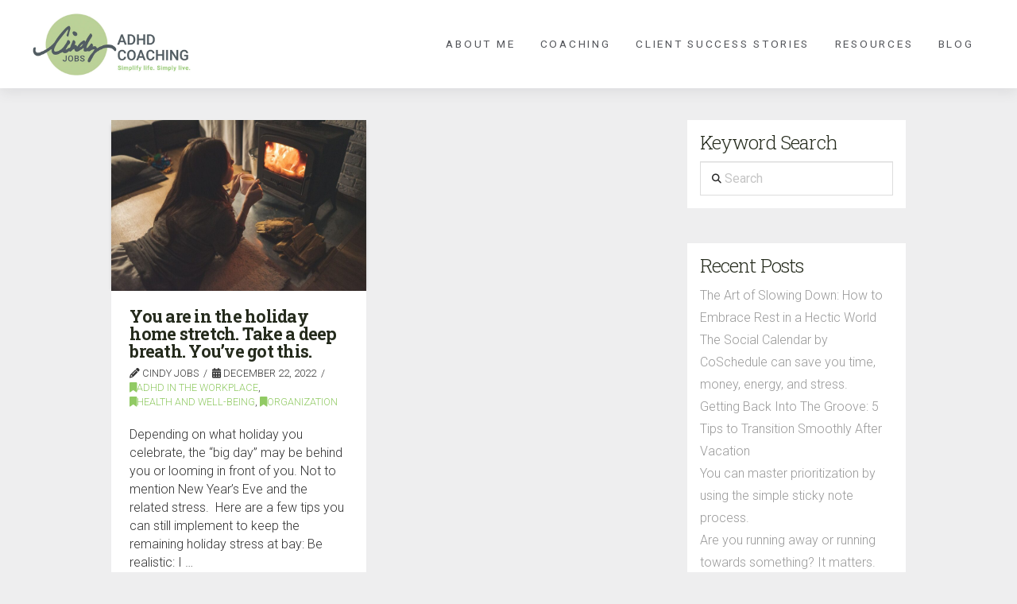

--- FILE ---
content_type: text/html; charset=UTF-8
request_url: https://www.cindyjobs.com/tag/holidayemotions/
body_size: 20306
content:
<!DOCTYPE html>
<html class="no-js" lang="en">
<head>
<meta charset="UTF-8">
<meta name="viewport" content="width=device-width, initial-scale=1.0">
<link rel="pingback" href="https://www.cindyjobs.com/xmlrpc.php">
<meta name='robots' content='index, follow, max-image-preview:large, max-snippet:-1, max-video-preview:-1' />

	<!-- This site is optimized with the Yoast SEO plugin v26.8 - https://yoast.com/product/yoast-seo-wordpress/ -->
	<title>holidayemotions Archives | Cindy Jobs - ADHD Coach for Adults</title>
	<link rel="canonical" href="https://www.cindyjobs.com/tag/holidayemotions/" />
	<meta property="og:locale" content="en_US" />
	<meta property="og:type" content="article" />
	<meta property="og:title" content="holidayemotions Archives | Cindy Jobs - ADHD Coach for Adults" />
	<meta property="og:url" content="https://www.cindyjobs.com/tag/holidayemotions/" />
	<meta property="og:site_name" content="Cindy Jobs - ADHD Coach for Adults" />
	<meta name="twitter:card" content="summary_large_image" />
	<script type="application/ld+json" class="yoast-schema-graph">{"@context":"https://schema.org","@graph":[{"@type":"CollectionPage","@id":"https://www.cindyjobs.com/tag/holidayemotions/","url":"https://www.cindyjobs.com/tag/holidayemotions/","name":"holidayemotions Archives | Cindy Jobs - ADHD Coach for Adults","isPartOf":{"@id":"https://www.cindyjobs.com/#website"},"primaryImageOfPage":{"@id":"https://www.cindyjobs.com/tag/holidayemotions/#primaryimage"},"image":{"@id":"https://www.cindyjobs.com/tag/holidayemotions/#primaryimage"},"thumbnailUrl":"https://www.cindyjobs.com/wp-content/uploads/2021/12/Pixabay-2021.12.22-Woman-6795381_1920-Fireplace-Mug.jpg","breadcrumb":{"@id":"https://www.cindyjobs.com/tag/holidayemotions/#breadcrumb"},"inLanguage":"en"},{"@type":"ImageObject","inLanguage":"en","@id":"https://www.cindyjobs.com/tag/holidayemotions/#primaryimage","url":"https://www.cindyjobs.com/wp-content/uploads/2021/12/Pixabay-2021.12.22-Woman-6795381_1920-Fireplace-Mug.jpg","contentUrl":"https://www.cindyjobs.com/wp-content/uploads/2021/12/Pixabay-2021.12.22-Woman-6795381_1920-Fireplace-Mug.jpg","width":1920,"height":1280},{"@type":"BreadcrumbList","@id":"https://www.cindyjobs.com/tag/holidayemotions/#breadcrumb","itemListElement":[{"@type":"ListItem","position":1,"name":"Home","item":"https://www.cindyjobs.com/"},{"@type":"ListItem","position":2,"name":"holidayemotions"}]},{"@type":"WebSite","@id":"https://www.cindyjobs.com/#website","url":"https://www.cindyjobs.com/","name":"Cindy Jobs - ADHD Coach for Adults","description":"Coaching and Organizing","publisher":{"@id":"https://www.cindyjobs.com/#/schema/person/4700671127db729d645056601e1a6e3f"},"potentialAction":[{"@type":"SearchAction","target":{"@type":"EntryPoint","urlTemplate":"https://www.cindyjobs.com/?s={search_term_string}"},"query-input":{"@type":"PropertyValueSpecification","valueRequired":true,"valueName":"search_term_string"}}],"inLanguage":"en"},{"@type":["Person","Organization"],"@id":"https://www.cindyjobs.com/#/schema/person/4700671127db729d645056601e1a6e3f","name":"Cindy Jobs","image":{"@type":"ImageObject","inLanguage":"en","@id":"https://www.cindyjobs.com/#/schema/person/image/","url":"https://www.cindyjobs.com/wp-content/uploads/2021/08/2021.03-CJ-RevisedLogo-1c-RGB.png","contentUrl":"https://www.cindyjobs.com/wp-content/uploads/2021/08/2021.03-CJ-RevisedLogo-1c-RGB.png","width":1500,"height":750,"caption":"Cindy Jobs"},"logo":{"@id":"https://www.cindyjobs.com/#/schema/person/image/"},"sameAs":["https://www.facebook.com/cindyjobscoachingandorganizing","https://www.linkedin.com/in/cindyjobs/"]}]}</script>
	<!-- / Yoast SEO plugin. -->


<link rel="alternate" type="application/rss+xml" title="Cindy Jobs - ADHD Coach for Adults &raquo; Feed" href="https://www.cindyjobs.com/feed/" />
<meta property="og:site_name" content="Cindy Jobs - ADHD Coach for Adults"><meta property="og:title" content="You are in the holiday home stretch.  Take a deep breath.  You&#8217;ve got this."><meta property="og:description" content="Coaching and Organizing"><meta property="og:image" content="https://www.cindyjobs.com/wp-content/uploads/2021/12/Pixabay-2021.12.22-Woman-6795381_1920-Fireplace-Mug.jpg"><meta property="og:url" content="https://www.cindyjobs.com/2022/12/22/you-are-in-the-holiday-home-stretch-take-a-deep-breath-youve-got-this/"><meta property="og:type" content="website"><link rel="alternate" type="application/rss+xml" title="Cindy Jobs - ADHD Coach for Adults &raquo; holidayemotions Tag Feed" href="https://www.cindyjobs.com/tag/holidayemotions/feed/" />
		<!-- This site uses the Google Analytics by ExactMetrics plugin v8.11.1 - Using Analytics tracking - https://www.exactmetrics.com/ -->
							<script src="//www.googletagmanager.com/gtag/js?id=G-8EYSJG0DLZ"  data-cfasync="false" data-wpfc-render="false" type="text/javascript" async></script>
			<script data-cfasync="false" data-wpfc-render="false" type="text/javascript">
				var em_version = '8.11.1';
				var em_track_user = true;
				var em_no_track_reason = '';
								var ExactMetricsDefaultLocations = {"page_location":"https:\/\/www.cindyjobs.com\/tag\/holidayemotions\/"};
								if ( typeof ExactMetricsPrivacyGuardFilter === 'function' ) {
					var ExactMetricsLocations = (typeof ExactMetricsExcludeQuery === 'object') ? ExactMetricsPrivacyGuardFilter( ExactMetricsExcludeQuery ) : ExactMetricsPrivacyGuardFilter( ExactMetricsDefaultLocations );
				} else {
					var ExactMetricsLocations = (typeof ExactMetricsExcludeQuery === 'object') ? ExactMetricsExcludeQuery : ExactMetricsDefaultLocations;
				}

								var disableStrs = [
										'ga-disable-G-8EYSJG0DLZ',
									];

				/* Function to detect opted out users */
				function __gtagTrackerIsOptedOut() {
					for (var index = 0; index < disableStrs.length; index++) {
						if (document.cookie.indexOf(disableStrs[index] + '=true') > -1) {
							return true;
						}
					}

					return false;
				}

				/* Disable tracking if the opt-out cookie exists. */
				if (__gtagTrackerIsOptedOut()) {
					for (var index = 0; index < disableStrs.length; index++) {
						window[disableStrs[index]] = true;
					}
				}

				/* Opt-out function */
				function __gtagTrackerOptout() {
					for (var index = 0; index < disableStrs.length; index++) {
						document.cookie = disableStrs[index] + '=true; expires=Thu, 31 Dec 2099 23:59:59 UTC; path=/';
						window[disableStrs[index]] = true;
					}
				}

				if ('undefined' === typeof gaOptout) {
					function gaOptout() {
						__gtagTrackerOptout();
					}
				}
								window.dataLayer = window.dataLayer || [];

				window.ExactMetricsDualTracker = {
					helpers: {},
					trackers: {},
				};
				if (em_track_user) {
					function __gtagDataLayer() {
						dataLayer.push(arguments);
					}

					function __gtagTracker(type, name, parameters) {
						if (!parameters) {
							parameters = {};
						}

						if (parameters.send_to) {
							__gtagDataLayer.apply(null, arguments);
							return;
						}

						if (type === 'event') {
														parameters.send_to = exactmetrics_frontend.v4_id;
							var hookName = name;
							if (typeof parameters['event_category'] !== 'undefined') {
								hookName = parameters['event_category'] + ':' + name;
							}

							if (typeof ExactMetricsDualTracker.trackers[hookName] !== 'undefined') {
								ExactMetricsDualTracker.trackers[hookName](parameters);
							} else {
								__gtagDataLayer('event', name, parameters);
							}
							
						} else {
							__gtagDataLayer.apply(null, arguments);
						}
					}

					__gtagTracker('js', new Date());
					__gtagTracker('set', {
						'developer_id.dNDMyYj': true,
											});
					if ( ExactMetricsLocations.page_location ) {
						__gtagTracker('set', ExactMetricsLocations);
					}
										__gtagTracker('config', 'G-8EYSJG0DLZ', {"forceSSL":"true"} );
										window.gtag = __gtagTracker;										(function () {
						/* https://developers.google.com/analytics/devguides/collection/analyticsjs/ */
						/* ga and __gaTracker compatibility shim. */
						var noopfn = function () {
							return null;
						};
						var newtracker = function () {
							return new Tracker();
						};
						var Tracker = function () {
							return null;
						};
						var p = Tracker.prototype;
						p.get = noopfn;
						p.set = noopfn;
						p.send = function () {
							var args = Array.prototype.slice.call(arguments);
							args.unshift('send');
							__gaTracker.apply(null, args);
						};
						var __gaTracker = function () {
							var len = arguments.length;
							if (len === 0) {
								return;
							}
							var f = arguments[len - 1];
							if (typeof f !== 'object' || f === null || typeof f.hitCallback !== 'function') {
								if ('send' === arguments[0]) {
									var hitConverted, hitObject = false, action;
									if ('event' === arguments[1]) {
										if ('undefined' !== typeof arguments[3]) {
											hitObject = {
												'eventAction': arguments[3],
												'eventCategory': arguments[2],
												'eventLabel': arguments[4],
												'value': arguments[5] ? arguments[5] : 1,
											}
										}
									}
									if ('pageview' === arguments[1]) {
										if ('undefined' !== typeof arguments[2]) {
											hitObject = {
												'eventAction': 'page_view',
												'page_path': arguments[2],
											}
										}
									}
									if (typeof arguments[2] === 'object') {
										hitObject = arguments[2];
									}
									if (typeof arguments[5] === 'object') {
										Object.assign(hitObject, arguments[5]);
									}
									if ('undefined' !== typeof arguments[1].hitType) {
										hitObject = arguments[1];
										if ('pageview' === hitObject.hitType) {
											hitObject.eventAction = 'page_view';
										}
									}
									if (hitObject) {
										action = 'timing' === arguments[1].hitType ? 'timing_complete' : hitObject.eventAction;
										hitConverted = mapArgs(hitObject);
										__gtagTracker('event', action, hitConverted);
									}
								}
								return;
							}

							function mapArgs(args) {
								var arg, hit = {};
								var gaMap = {
									'eventCategory': 'event_category',
									'eventAction': 'event_action',
									'eventLabel': 'event_label',
									'eventValue': 'event_value',
									'nonInteraction': 'non_interaction',
									'timingCategory': 'event_category',
									'timingVar': 'name',
									'timingValue': 'value',
									'timingLabel': 'event_label',
									'page': 'page_path',
									'location': 'page_location',
									'title': 'page_title',
									'referrer' : 'page_referrer',
								};
								for (arg in args) {
																		if (!(!args.hasOwnProperty(arg) || !gaMap.hasOwnProperty(arg))) {
										hit[gaMap[arg]] = args[arg];
									} else {
										hit[arg] = args[arg];
									}
								}
								return hit;
							}

							try {
								f.hitCallback();
							} catch (ex) {
							}
						};
						__gaTracker.create = newtracker;
						__gaTracker.getByName = newtracker;
						__gaTracker.getAll = function () {
							return [];
						};
						__gaTracker.remove = noopfn;
						__gaTracker.loaded = true;
						window['__gaTracker'] = __gaTracker;
					})();
									} else {
										console.log("");
					(function () {
						function __gtagTracker() {
							return null;
						}

						window['__gtagTracker'] = __gtagTracker;
						window['gtag'] = __gtagTracker;
					})();
									}
			</script>
							<!-- / Google Analytics by ExactMetrics -->
		<style id='wp-img-auto-sizes-contain-inline-css' type='text/css'>
img:is([sizes=auto i],[sizes^="auto," i]){contain-intrinsic-size:3000px 1500px}
/*# sourceURL=wp-img-auto-sizes-contain-inline-css */
</style>
<style id='wp-emoji-styles-inline-css' type='text/css'>

	img.wp-smiley, img.emoji {
		display: inline !important;
		border: none !important;
		box-shadow: none !important;
		height: 1em !important;
		width: 1em !important;
		margin: 0 0.07em !important;
		vertical-align: -0.1em !important;
		background: none !important;
		padding: 0 !important;
	}
/*# sourceURL=wp-emoji-styles-inline-css */
</style>
<style id='wp-block-library-inline-css' type='text/css'>
:root{--wp-block-synced-color:#7a00df;--wp-block-synced-color--rgb:122,0,223;--wp-bound-block-color:var(--wp-block-synced-color);--wp-editor-canvas-background:#ddd;--wp-admin-theme-color:#007cba;--wp-admin-theme-color--rgb:0,124,186;--wp-admin-theme-color-darker-10:#006ba1;--wp-admin-theme-color-darker-10--rgb:0,107,160.5;--wp-admin-theme-color-darker-20:#005a87;--wp-admin-theme-color-darker-20--rgb:0,90,135;--wp-admin-border-width-focus:2px}@media (min-resolution:192dpi){:root{--wp-admin-border-width-focus:1.5px}}.wp-element-button{cursor:pointer}:root .has-very-light-gray-background-color{background-color:#eee}:root .has-very-dark-gray-background-color{background-color:#313131}:root .has-very-light-gray-color{color:#eee}:root .has-very-dark-gray-color{color:#313131}:root .has-vivid-green-cyan-to-vivid-cyan-blue-gradient-background{background:linear-gradient(135deg,#00d084,#0693e3)}:root .has-purple-crush-gradient-background{background:linear-gradient(135deg,#34e2e4,#4721fb 50%,#ab1dfe)}:root .has-hazy-dawn-gradient-background{background:linear-gradient(135deg,#faaca8,#dad0ec)}:root .has-subdued-olive-gradient-background{background:linear-gradient(135deg,#fafae1,#67a671)}:root .has-atomic-cream-gradient-background{background:linear-gradient(135deg,#fdd79a,#004a59)}:root .has-nightshade-gradient-background{background:linear-gradient(135deg,#330968,#31cdcf)}:root .has-midnight-gradient-background{background:linear-gradient(135deg,#020381,#2874fc)}:root{--wp--preset--font-size--normal:16px;--wp--preset--font-size--huge:42px}.has-regular-font-size{font-size:1em}.has-larger-font-size{font-size:2.625em}.has-normal-font-size{font-size:var(--wp--preset--font-size--normal)}.has-huge-font-size{font-size:var(--wp--preset--font-size--huge)}.has-text-align-center{text-align:center}.has-text-align-left{text-align:left}.has-text-align-right{text-align:right}.has-fit-text{white-space:nowrap!important}#end-resizable-editor-section{display:none}.aligncenter{clear:both}.items-justified-left{justify-content:flex-start}.items-justified-center{justify-content:center}.items-justified-right{justify-content:flex-end}.items-justified-space-between{justify-content:space-between}.screen-reader-text{border:0;clip-path:inset(50%);height:1px;margin:-1px;overflow:hidden;padding:0;position:absolute;width:1px;word-wrap:normal!important}.screen-reader-text:focus{background-color:#ddd;clip-path:none;color:#444;display:block;font-size:1em;height:auto;left:5px;line-height:normal;padding:15px 23px 14px;text-decoration:none;top:5px;width:auto;z-index:100000}html :where(.has-border-color){border-style:solid}html :where([style*=border-top-color]){border-top-style:solid}html :where([style*=border-right-color]){border-right-style:solid}html :where([style*=border-bottom-color]){border-bottom-style:solid}html :where([style*=border-left-color]){border-left-style:solid}html :where([style*=border-width]){border-style:solid}html :where([style*=border-top-width]){border-top-style:solid}html :where([style*=border-right-width]){border-right-style:solid}html :where([style*=border-bottom-width]){border-bottom-style:solid}html :where([style*=border-left-width]){border-left-style:solid}html :where(img[class*=wp-image-]){height:auto;max-width:100%}:where(figure){margin:0 0 1em}html :where(.is-position-sticky){--wp-admin--admin-bar--position-offset:var(--wp-admin--admin-bar--height,0px)}@media screen and (max-width:600px){html :where(.is-position-sticky){--wp-admin--admin-bar--position-offset:0px}}

/*# sourceURL=wp-block-library-inline-css */
</style><style id='wp-block-heading-inline-css' type='text/css'>
h1:where(.wp-block-heading).has-background,h2:where(.wp-block-heading).has-background,h3:where(.wp-block-heading).has-background,h4:where(.wp-block-heading).has-background,h5:where(.wp-block-heading).has-background,h6:where(.wp-block-heading).has-background{padding:1.25em 2.375em}h1.has-text-align-left[style*=writing-mode]:where([style*=vertical-lr]),h1.has-text-align-right[style*=writing-mode]:where([style*=vertical-rl]),h2.has-text-align-left[style*=writing-mode]:where([style*=vertical-lr]),h2.has-text-align-right[style*=writing-mode]:where([style*=vertical-rl]),h3.has-text-align-left[style*=writing-mode]:where([style*=vertical-lr]),h3.has-text-align-right[style*=writing-mode]:where([style*=vertical-rl]),h4.has-text-align-left[style*=writing-mode]:where([style*=vertical-lr]),h4.has-text-align-right[style*=writing-mode]:where([style*=vertical-rl]),h5.has-text-align-left[style*=writing-mode]:where([style*=vertical-lr]),h5.has-text-align-right[style*=writing-mode]:where([style*=vertical-rl]),h6.has-text-align-left[style*=writing-mode]:where([style*=vertical-lr]),h6.has-text-align-right[style*=writing-mode]:where([style*=vertical-rl]){rotate:180deg}
/*# sourceURL=https://www.cindyjobs.com/wp-includes/blocks/heading/style.min.css */
</style>
<style id='wp-block-paragraph-inline-css' type='text/css'>
.is-small-text{font-size:.875em}.is-regular-text{font-size:1em}.is-large-text{font-size:2.25em}.is-larger-text{font-size:3em}.has-drop-cap:not(:focus):first-letter{float:left;font-size:8.4em;font-style:normal;font-weight:100;line-height:.68;margin:.05em .1em 0 0;text-transform:uppercase}body.rtl .has-drop-cap:not(:focus):first-letter{float:none;margin-left:.1em}p.has-drop-cap.has-background{overflow:hidden}:root :where(p.has-background){padding:1.25em 2.375em}:where(p.has-text-color:not(.has-link-color)) a{color:inherit}p.has-text-align-left[style*="writing-mode:vertical-lr"],p.has-text-align-right[style*="writing-mode:vertical-rl"]{rotate:180deg}
/*# sourceURL=https://www.cindyjobs.com/wp-includes/blocks/paragraph/style.min.css */
</style>
<style id='global-styles-inline-css' type='text/css'>
:root{--wp--preset--aspect-ratio--square: 1;--wp--preset--aspect-ratio--4-3: 4/3;--wp--preset--aspect-ratio--3-4: 3/4;--wp--preset--aspect-ratio--3-2: 3/2;--wp--preset--aspect-ratio--2-3: 2/3;--wp--preset--aspect-ratio--16-9: 16/9;--wp--preset--aspect-ratio--9-16: 9/16;--wp--preset--color--black: #000000;--wp--preset--color--cyan-bluish-gray: #abb8c3;--wp--preset--color--white: #ffffff;--wp--preset--color--pale-pink: #f78da7;--wp--preset--color--vivid-red: #cf2e2e;--wp--preset--color--luminous-vivid-orange: #ff6900;--wp--preset--color--luminous-vivid-amber: #fcb900;--wp--preset--color--light-green-cyan: #7bdcb5;--wp--preset--color--vivid-green-cyan: #00d084;--wp--preset--color--pale-cyan-blue: #8ed1fc;--wp--preset--color--vivid-cyan-blue: #0693e3;--wp--preset--color--vivid-purple: #9b51e0;--wp--preset--gradient--vivid-cyan-blue-to-vivid-purple: linear-gradient(135deg,rgb(6,147,227) 0%,rgb(155,81,224) 100%);--wp--preset--gradient--light-green-cyan-to-vivid-green-cyan: linear-gradient(135deg,rgb(122,220,180) 0%,rgb(0,208,130) 100%);--wp--preset--gradient--luminous-vivid-amber-to-luminous-vivid-orange: linear-gradient(135deg,rgb(252,185,0) 0%,rgb(255,105,0) 100%);--wp--preset--gradient--luminous-vivid-orange-to-vivid-red: linear-gradient(135deg,rgb(255,105,0) 0%,rgb(207,46,46) 100%);--wp--preset--gradient--very-light-gray-to-cyan-bluish-gray: linear-gradient(135deg,rgb(238,238,238) 0%,rgb(169,184,195) 100%);--wp--preset--gradient--cool-to-warm-spectrum: linear-gradient(135deg,rgb(74,234,220) 0%,rgb(151,120,209) 20%,rgb(207,42,186) 40%,rgb(238,44,130) 60%,rgb(251,105,98) 80%,rgb(254,248,76) 100%);--wp--preset--gradient--blush-light-purple: linear-gradient(135deg,rgb(255,206,236) 0%,rgb(152,150,240) 100%);--wp--preset--gradient--blush-bordeaux: linear-gradient(135deg,rgb(254,205,165) 0%,rgb(254,45,45) 50%,rgb(107,0,62) 100%);--wp--preset--gradient--luminous-dusk: linear-gradient(135deg,rgb(255,203,112) 0%,rgb(199,81,192) 50%,rgb(65,88,208) 100%);--wp--preset--gradient--pale-ocean: linear-gradient(135deg,rgb(255,245,203) 0%,rgb(182,227,212) 50%,rgb(51,167,181) 100%);--wp--preset--gradient--electric-grass: linear-gradient(135deg,rgb(202,248,128) 0%,rgb(113,206,126) 100%);--wp--preset--gradient--midnight: linear-gradient(135deg,rgb(2,3,129) 0%,rgb(40,116,252) 100%);--wp--preset--font-size--small: 13px;--wp--preset--font-size--medium: 20px;--wp--preset--font-size--large: 36px;--wp--preset--font-size--x-large: 42px;--wp--preset--spacing--20: 0.44rem;--wp--preset--spacing--30: 0.67rem;--wp--preset--spacing--40: 1rem;--wp--preset--spacing--50: 1.5rem;--wp--preset--spacing--60: 2.25rem;--wp--preset--spacing--70: 3.38rem;--wp--preset--spacing--80: 5.06rem;--wp--preset--shadow--natural: 6px 6px 9px rgba(0, 0, 0, 0.2);--wp--preset--shadow--deep: 12px 12px 50px rgba(0, 0, 0, 0.4);--wp--preset--shadow--sharp: 6px 6px 0px rgba(0, 0, 0, 0.2);--wp--preset--shadow--outlined: 6px 6px 0px -3px rgb(255, 255, 255), 6px 6px rgb(0, 0, 0);--wp--preset--shadow--crisp: 6px 6px 0px rgb(0, 0, 0);}:where(.is-layout-flex){gap: 0.5em;}:where(.is-layout-grid){gap: 0.5em;}body .is-layout-flex{display: flex;}.is-layout-flex{flex-wrap: wrap;align-items: center;}.is-layout-flex > :is(*, div){margin: 0;}body .is-layout-grid{display: grid;}.is-layout-grid > :is(*, div){margin: 0;}:where(.wp-block-columns.is-layout-flex){gap: 2em;}:where(.wp-block-columns.is-layout-grid){gap: 2em;}:where(.wp-block-post-template.is-layout-flex){gap: 1.25em;}:where(.wp-block-post-template.is-layout-grid){gap: 1.25em;}.has-black-color{color: var(--wp--preset--color--black) !important;}.has-cyan-bluish-gray-color{color: var(--wp--preset--color--cyan-bluish-gray) !important;}.has-white-color{color: var(--wp--preset--color--white) !important;}.has-pale-pink-color{color: var(--wp--preset--color--pale-pink) !important;}.has-vivid-red-color{color: var(--wp--preset--color--vivid-red) !important;}.has-luminous-vivid-orange-color{color: var(--wp--preset--color--luminous-vivid-orange) !important;}.has-luminous-vivid-amber-color{color: var(--wp--preset--color--luminous-vivid-amber) !important;}.has-light-green-cyan-color{color: var(--wp--preset--color--light-green-cyan) !important;}.has-vivid-green-cyan-color{color: var(--wp--preset--color--vivid-green-cyan) !important;}.has-pale-cyan-blue-color{color: var(--wp--preset--color--pale-cyan-blue) !important;}.has-vivid-cyan-blue-color{color: var(--wp--preset--color--vivid-cyan-blue) !important;}.has-vivid-purple-color{color: var(--wp--preset--color--vivid-purple) !important;}.has-black-background-color{background-color: var(--wp--preset--color--black) !important;}.has-cyan-bluish-gray-background-color{background-color: var(--wp--preset--color--cyan-bluish-gray) !important;}.has-white-background-color{background-color: var(--wp--preset--color--white) !important;}.has-pale-pink-background-color{background-color: var(--wp--preset--color--pale-pink) !important;}.has-vivid-red-background-color{background-color: var(--wp--preset--color--vivid-red) !important;}.has-luminous-vivid-orange-background-color{background-color: var(--wp--preset--color--luminous-vivid-orange) !important;}.has-luminous-vivid-amber-background-color{background-color: var(--wp--preset--color--luminous-vivid-amber) !important;}.has-light-green-cyan-background-color{background-color: var(--wp--preset--color--light-green-cyan) !important;}.has-vivid-green-cyan-background-color{background-color: var(--wp--preset--color--vivid-green-cyan) !important;}.has-pale-cyan-blue-background-color{background-color: var(--wp--preset--color--pale-cyan-blue) !important;}.has-vivid-cyan-blue-background-color{background-color: var(--wp--preset--color--vivid-cyan-blue) !important;}.has-vivid-purple-background-color{background-color: var(--wp--preset--color--vivid-purple) !important;}.has-black-border-color{border-color: var(--wp--preset--color--black) !important;}.has-cyan-bluish-gray-border-color{border-color: var(--wp--preset--color--cyan-bluish-gray) !important;}.has-white-border-color{border-color: var(--wp--preset--color--white) !important;}.has-pale-pink-border-color{border-color: var(--wp--preset--color--pale-pink) !important;}.has-vivid-red-border-color{border-color: var(--wp--preset--color--vivid-red) !important;}.has-luminous-vivid-orange-border-color{border-color: var(--wp--preset--color--luminous-vivid-orange) !important;}.has-luminous-vivid-amber-border-color{border-color: var(--wp--preset--color--luminous-vivid-amber) !important;}.has-light-green-cyan-border-color{border-color: var(--wp--preset--color--light-green-cyan) !important;}.has-vivid-green-cyan-border-color{border-color: var(--wp--preset--color--vivid-green-cyan) !important;}.has-pale-cyan-blue-border-color{border-color: var(--wp--preset--color--pale-cyan-blue) !important;}.has-vivid-cyan-blue-border-color{border-color: var(--wp--preset--color--vivid-cyan-blue) !important;}.has-vivid-purple-border-color{border-color: var(--wp--preset--color--vivid-purple) !important;}.has-vivid-cyan-blue-to-vivid-purple-gradient-background{background: var(--wp--preset--gradient--vivid-cyan-blue-to-vivid-purple) !important;}.has-light-green-cyan-to-vivid-green-cyan-gradient-background{background: var(--wp--preset--gradient--light-green-cyan-to-vivid-green-cyan) !important;}.has-luminous-vivid-amber-to-luminous-vivid-orange-gradient-background{background: var(--wp--preset--gradient--luminous-vivid-amber-to-luminous-vivid-orange) !important;}.has-luminous-vivid-orange-to-vivid-red-gradient-background{background: var(--wp--preset--gradient--luminous-vivid-orange-to-vivid-red) !important;}.has-very-light-gray-to-cyan-bluish-gray-gradient-background{background: var(--wp--preset--gradient--very-light-gray-to-cyan-bluish-gray) !important;}.has-cool-to-warm-spectrum-gradient-background{background: var(--wp--preset--gradient--cool-to-warm-spectrum) !important;}.has-blush-light-purple-gradient-background{background: var(--wp--preset--gradient--blush-light-purple) !important;}.has-blush-bordeaux-gradient-background{background: var(--wp--preset--gradient--blush-bordeaux) !important;}.has-luminous-dusk-gradient-background{background: var(--wp--preset--gradient--luminous-dusk) !important;}.has-pale-ocean-gradient-background{background: var(--wp--preset--gradient--pale-ocean) !important;}.has-electric-grass-gradient-background{background: var(--wp--preset--gradient--electric-grass) !important;}.has-midnight-gradient-background{background: var(--wp--preset--gradient--midnight) !important;}.has-small-font-size{font-size: var(--wp--preset--font-size--small) !important;}.has-medium-font-size{font-size: var(--wp--preset--font-size--medium) !important;}.has-large-font-size{font-size: var(--wp--preset--font-size--large) !important;}.has-x-large-font-size{font-size: var(--wp--preset--font-size--x-large) !important;}
/*# sourceURL=global-styles-inline-css */
</style>

<style id='classic-theme-styles-inline-css' type='text/css'>
/*! This file is auto-generated */
.wp-block-button__link{color:#fff;background-color:#32373c;border-radius:9999px;box-shadow:none;text-decoration:none;padding:calc(.667em + 2px) calc(1.333em + 2px);font-size:1.125em}.wp-block-file__button{background:#32373c;color:#fff;text-decoration:none}
/*# sourceURL=/wp-includes/css/classic-themes.min.css */
</style>
<link rel='stylesheet' id='x-stack-css' href='https://www.cindyjobs.com/wp-content/themes/pro/framework/dist/css/site/stacks/integrity-light.css?ver=6.7.10' type='text/css' media='all' />
<link rel='stylesheet' id='x-child-css' href='https://www.cindyjobs.com/wp-content/themes/pro-child/style.css?ver=6.7.10' type='text/css' media='all' />
<style id='cs-inline-css' type='text/css'>
@media (min-width:1200px){.x-hide-xl{display:none !important;}}@media (min-width:979px) and (max-width:1199px){.x-hide-lg{display:none !important;}}@media (min-width:767px) and (max-width:978px){.x-hide-md{display:none !important;}}@media (min-width:480px) and (max-width:766px){.x-hide-sm{display:none !important;}}@media (max-width:479px){.x-hide-xs{display:none !important;}} a,h1 a:hover,h2 a:hover,h3 a:hover,h4 a:hover,h5 a:hover,h6 a:hover,.x-breadcrumb-wrap a:hover,.widget ul li a:hover,.widget ol li a:hover,.widget.widget_text ul li a,.widget.widget_text ol li a,.widget_nav_menu .current-menu-item > a,.x-accordion-heading .x-accordion-toggle:hover,.x-comment-author a:hover,.x-comment-time:hover,.x-recent-posts a:hover .h-recent-posts{color:rgb(145,202,100);}a:hover,.widget.widget_text ul li a:hover,.widget.widget_text ol li a:hover,.x-twitter-widget ul li a:hover{color:rgb(187,219,148);}.rev_slider_wrapper,a.x-img-thumbnail:hover,.x-slider-container.below,.page-template-template-blank-3-php .x-slider-container.above,.page-template-template-blank-6-php .x-slider-container.above{border-color:rgb(145,202,100);}.entry-thumb:before,.x-pagination span.current,.woocommerce-pagination span[aria-current],.flex-direction-nav a,.flex-control-nav a:hover,.flex-control-nav a.flex-active,.mejs-time-current,.x-dropcap,.x-skill-bar .bar,.x-pricing-column.featured h2,.h-comments-title small,.x-entry-share .x-share:hover,.x-highlight,.x-recent-posts .x-recent-posts-img:after{background-color:rgb(145,202,100);}.x-nav-tabs > .active > a,.x-nav-tabs > .active > a:hover{box-shadow:inset 0 3px 0 0 rgb(145,202,100);}.x-main{width:calc(70% - 2.463055%);}.x-sidebar{width:calc(100% - 2.463055% - 70%);}.x-comment-author,.x-comment-time,.comment-form-author label,.comment-form-email label,.comment-form-url label,.comment-form-rating label,.comment-form-comment label,.widget_calendar #wp-calendar caption,.widget.widget_rss li .rsswidget{font-family:"Roboto Slab",serif;font-weight:700;}.p-landmark-sub,.p-meta,input,button,select,textarea{font-family:"Roboto",sans-serif;}.widget ul li a,.widget ol li a,.x-comment-time{color:#999999;}.widget_text ol li a,.widget_text ul li a{color:rgb(145,202,100);}.widget_text ol li a:hover,.widget_text ul li a:hover{color:rgb(187,219,148);}.comment-form-author label,.comment-form-email label,.comment-form-url label,.comment-form-rating label,.comment-form-comment label,.widget_calendar #wp-calendar th,.p-landmark-sub strong,.widget_tag_cloud .tagcloud a:hover,.widget_tag_cloud .tagcloud a:active,.entry-footer a:hover,.entry-footer a:active,.x-breadcrumbs .current,.x-comment-author,.x-comment-author a{color:rgb(37,43,29);}.widget_calendar #wp-calendar th{border-color:rgb(37,43,29);}.h-feature-headline span i{background-color:rgb(37,43,29);}@media (max-width:978.98px){}html{font-size:0.75em;}@media (min-width:479px){html{font-size:1em;}}@media (min-width:766px){html{font-size:1em;}}@media (min-width:978px){html{font-size:1em;}}@media (min-width:1199px){html{font-size:1.125em;}}body{font-style:normal;font-weight:300;color:#999999;background-color:rgb(238,238,239);}.w-b{font-weight:300 !important;}h1,h2,h3,h4,h5,h6,.h1,.h2,.h3,.h4,.h5,.h6,.x-text-headline{font-family:"Roboto Slab",serif;font-style:normal;font-weight:700;}h1,.h1{letter-spacing:-0.035em;}h2,.h2{letter-spacing:-0.035em;}h3,.h3{letter-spacing:-0.035em;}h4,.h4{letter-spacing:-0.035em;}h5,.h5{letter-spacing:-0.035em;}h6,.h6{letter-spacing:-0.035em;}.w-h{font-weight:700 !important;}.x-container.width{width:88%;}.x-container.max{max-width:1000px;}.x-bar-content.x-container.width{flex-basis:88%;}.x-main.full{float:none;clear:both;display:block;width:auto;}@media (max-width:978.98px){.x-main.full,.x-main.left,.x-main.right,.x-sidebar.left,.x-sidebar.right{float:none;display:block;width:auto !important;}}.entry-header,.entry-content{font-size:1rem;}body,input,button,select,textarea{font-family:"Roboto",sans-serif;}h1,h2,h3,h4,h5,h6,.h1,.h2,.h3,.h4,.h5,.h6,h1 a,h2 a,h3 a,h4 a,h5 a,h6 a,.h1 a,.h2 a,.h3 a,.h4 a,.h5 a,.h6 a,blockquote{color:rgb(37,43,29);}.cfc-h-tx{color:rgb(37,43,29) !important;}.cfc-h-bd{border-color:rgb(37,43,29) !important;}.cfc-h-bg{background-color:rgb(37,43,29) !important;}.cfc-b-tx{color:#999999 !important;}.cfc-b-bd{border-color:#999999 !important;}.cfc-b-bg{background-color:#999999 !important;}.x-btn,.button,[type="submit"]{color:rgb(255,255,255);border-color:rgb(145,202,100);background-color:rgb(145,202,100);text-shadow:0 0.075em 0.075em rgba(0,0,0,0.5);border-radius:0.25em;padding:0.579em 1.105em 0.842em;font-size:19px;}.x-btn:hover,.button:hover,[type="submit"]:hover{color:transparent;border-color:rgb(145,202,100);background-color:rgb(145,202,100);text-shadow:0 0.075em 0.075em rgba(0,0,0,0.5);}.x-btn.x-btn-real,.x-btn.x-btn-real:hover{margin-bottom:0.25em;text-shadow:0 0.075em 0.075em rgba(0,0,0,0.65);}.x-btn.x-btn-real{box-shadow:0 0.25em 0 0 #a71000,0 4px 9px rgba(0,0,0,0.75);}.x-btn.x-btn-real:hover{box-shadow:0 0.25em 0 0 #a71000,0 4px 9px rgba(0,0,0,0.75);}.x-btn.x-btn-flat,.x-btn.x-btn-flat:hover{margin-bottom:0;text-shadow:0 0.075em 0.075em rgba(0,0,0,0.65);box-shadow:none;}.x-btn.x-btn-transparent,.x-btn.x-btn-transparent:hover{margin-bottom:0;border-width:3px;text-shadow:none;text-transform:uppercase;background-color:transparent;box-shadow:none;}.bg .mejs-container,.x-video .mejs-container{position:unset !important;} @font-face{font-family:'FontAwesomePro';font-style:normal;font-weight:900;font-display:block;src:url('https://www.cindyjobs.com/wp-content/themes/pro/cornerstone/assets/fonts/fa-solid-900.woff2?ver=6.7.2') format('woff2'),url('https://www.cindyjobs.com/wp-content/themes/pro/cornerstone/assets/fonts/fa-solid-900.ttf?ver=6.7.2') format('truetype');}[data-x-fa-pro-icon]{font-family:"FontAwesomePro" !important;}[data-x-fa-pro-icon]:before{content:attr(data-x-fa-pro-icon);}[data-x-icon],[data-x-icon-o],[data-x-icon-l],[data-x-icon-s],[data-x-icon-b],[data-x-icon-sr],[data-x-icon-ss],[data-x-icon-sl],[data-x-fa-pro-icon],[class*="cs-fa-"]{display:inline-flex;font-style:normal;font-weight:400;text-decoration:inherit;text-rendering:auto;-webkit-font-smoothing:antialiased;-moz-osx-font-smoothing:grayscale;}[data-x-icon].left,[data-x-icon-o].left,[data-x-icon-l].left,[data-x-icon-s].left,[data-x-icon-b].left,[data-x-icon-sr].left,[data-x-icon-ss].left,[data-x-icon-sl].left,[data-x-fa-pro-icon].left,[class*="cs-fa-"].left{margin-right:0.5em;}[data-x-icon].right,[data-x-icon-o].right,[data-x-icon-l].right,[data-x-icon-s].right,[data-x-icon-b].right,[data-x-icon-sr].right,[data-x-icon-ss].right,[data-x-icon-sl].right,[data-x-fa-pro-icon].right,[class*="cs-fa-"].right{margin-left:0.5em;}[data-x-icon]:before,[data-x-icon-o]:before,[data-x-icon-l]:before,[data-x-icon-s]:before,[data-x-icon-b]:before,[data-x-icon-sr]:before,[data-x-icon-ss]:before,[data-x-icon-sl]:before,[data-x-fa-pro-icon]:before,[class*="cs-fa-"]:before{line-height:1;}@font-face{font-family:'FontAwesome';font-style:normal;font-weight:900;font-display:block;src:url('https://www.cindyjobs.com/wp-content/themes/pro/cornerstone/assets/fonts/fa-solid-900.woff2?ver=6.7.2') format('woff2'),url('https://www.cindyjobs.com/wp-content/themes/pro/cornerstone/assets/fonts/fa-solid-900.ttf?ver=6.7.2') format('truetype');}[data-x-icon],[data-x-icon-s],[data-x-icon][class*="cs-fa-"]{font-family:"FontAwesome" !important;font-weight:900;}[data-x-icon]:before,[data-x-icon][class*="cs-fa-"]:before{content:attr(data-x-icon);}[data-x-icon-s]:before{content:attr(data-x-icon-s);}@font-face{font-family:'FontAwesomeRegular';font-style:normal;font-weight:400;font-display:block;src:url('https://www.cindyjobs.com/wp-content/themes/pro/cornerstone/assets/fonts/fa-regular-400.woff2?ver=6.7.2') format('woff2'),url('https://www.cindyjobs.com/wp-content/themes/pro/cornerstone/assets/fonts/fa-regular-400.ttf?ver=6.7.2') format('truetype');}@font-face{font-family:'FontAwesomePro';font-style:normal;font-weight:400;font-display:block;src:url('https://www.cindyjobs.com/wp-content/themes/pro/cornerstone/assets/fonts/fa-regular-400.woff2?ver=6.7.2') format('woff2'),url('https://www.cindyjobs.com/wp-content/themes/pro/cornerstone/assets/fonts/fa-regular-400.ttf?ver=6.7.2') format('truetype');}[data-x-icon-o]{font-family:"FontAwesomeRegular" !important;}[data-x-icon-o]:before{content:attr(data-x-icon-o);}@font-face{font-family:'FontAwesomeLight';font-style:normal;font-weight:300;font-display:block;src:url('https://www.cindyjobs.com/wp-content/themes/pro/cornerstone/assets/fonts/fa-light-300.woff2?ver=6.7.2') format('woff2'),url('https://www.cindyjobs.com/wp-content/themes/pro/cornerstone/assets/fonts/fa-light-300.ttf?ver=6.7.2') format('truetype');}@font-face{font-family:'FontAwesomePro';font-style:normal;font-weight:300;font-display:block;src:url('https://www.cindyjobs.com/wp-content/themes/pro/cornerstone/assets/fonts/fa-light-300.woff2?ver=6.7.2') format('woff2'),url('https://www.cindyjobs.com/wp-content/themes/pro/cornerstone/assets/fonts/fa-light-300.ttf?ver=6.7.2') format('truetype');}[data-x-icon-l]{font-family:"FontAwesomeLight" !important;font-weight:300;}[data-x-icon-l]:before{content:attr(data-x-icon-l);}@font-face{font-family:'FontAwesomeBrands';font-style:normal;font-weight:normal;font-display:block;src:url('https://www.cindyjobs.com/wp-content/themes/pro/cornerstone/assets/fonts/fa-brands-400.woff2?ver=6.7.2') format('woff2'),url('https://www.cindyjobs.com/wp-content/themes/pro/cornerstone/assets/fonts/fa-brands-400.ttf?ver=6.7.2') format('truetype');}[data-x-icon-b]{font-family:"FontAwesomeBrands" !important;}[data-x-icon-b]:before{content:attr(data-x-icon-b);}.widget.widget_rss li .rsswidget:before{content:"\f35d";padding-right:0.4em;font-family:"FontAwesome";} .m2c-0.x-bar{height:auto;border-top-width:0;border-right-width:0;border-bottom-width:0;border-left-width:0;font-size:16px;background-color:rgb(255,255,255);box-shadow:0em 4px 16px 0px rgba(84,86,91,0.12);z-index:9999;}.m2c-0 .x-bar-content{display:flex;flex-direction:row;justify-content:space-between;align-items:center;flex-grow:0;flex-shrink:1;flex-basis:100%;height:auto;max-width:1200px;}.m2c-0.x-bar-outer-spacers:after,.m2c-0.x-bar-outer-spacers:before{flex-basis:0em;width:0em!important;height:0em;}.m2c-0.x-bar-space{font-size:16px;height:auto;}.m2c-1.x-bar-container{display:flex;flex-direction:row;justify-content:space-between;align-items:center;flex-grow:1;flex-shrink:0;flex-basis:0%;border-top-width:0;border-right-width:0;border-bottom-width:0;border-left-width:0;font-size:1em;z-index:1;}.m2c-2.x-image{font-size:1em;max-width:200px;border-top-width:0;border-right-width:0;border-bottom-width:0;border-left-width:0;padding-top:1em;padding-right:0px;padding-bottom:1em;padding-left:0px;background-color:transparent;}.m2c-2.x-image img{aspect-ratio:auto;}.m2c-3{font-size:0.95em;display:flex;flex-direction:row;justify-content:space-around;align-items:stretch;align-self:stretch;flex-grow:0;flex-shrink:1;flex-basis:auto;}.m2c-3 > li,.m2c-3 > li > a{flex-grow:0;flex-shrink:1;flex-basis:auto;}.m2c-4{margin-top:0em;margin-right:-2.25em;margin-bottom:0em;margin-left:-2.25em;font-size:1em;}.m2c-4 [data-x-toggle-collapse]{transition-duration:300ms;transition-timing-function:cubic-bezier(0.400,0.000,0.200,1.000);}.m2c-5 .x-dropdown {width:15em;font-size:16px;border-top-width:0;border-right-width:0;border-bottom-width:0;border-left-width:0;background-color:rgb(255,255,255);box-shadow:0em 0.5em 3em 0em rgba(0,0,0,0.25);transition-duration:500ms,500ms,0s;transition-timing-function:cubic-bezier(0.400,0.000,0.200,1.000);}.m2c-5 .x-dropdown:not(.x-active) {transition-delay:0s,0s,500ms;}.m2c-6.x-anchor {margin-top:0px;margin-right:1em;margin-bottom:0px;margin-left:1em;font-size:0.9em;background-color:rgb(255,255,255);}.m2c-6.x-anchor .x-anchor-text {margin-right:0.25em;margin-left:0.25em;}.m2c-6.x-anchor .x-anchor-text-primary {font-size:01em;font-weight:400;letter-spacing:0.2em;margin-right:calc(0.2em * -1);text-align:center;}.m2c-6.x-anchor:hover .x-anchor-text-primary,.m2c-6.x-anchor[class*="active"] .x-anchor-text-primary,[data-x-effect-provider*="colors"]:hover .m2c-6.x-anchor .x-anchor-text-primary {color:rgb(145,202,100);}.m2c-6.x-anchor .x-anchor-sub-indicator {margin-top:5px;margin-right:5px;margin-bottom:5px;margin-left:5px;font-size:1em;color:rgb(145,202,100);}.m2c-6.x-anchor:hover .x-anchor-sub-indicator,.m2c-6.x-anchor[class*="active"] .x-anchor-sub-indicator,[data-x-effect-provider*="colors"]:hover .m2c-6.x-anchor .x-anchor-sub-indicator {color:rgb(84,86,91);}.m2c-6 > .is-primary {height:2px;transform-origin:50% 0%;}.m2c-7.x-anchor {border-top-width:0;border-right-width:0;border-bottom-width:0;border-left-width:0;}.m2c-7 > .is-primary {width:100%;}.m2c-8.x-anchor .x-anchor-text-primary {font-family:"Roboto",sans-serif;font-style:normal;line-height:1;}.m2c-9.x-anchor .x-anchor-content {display:flex;align-items:center;}.m2c-a.x-anchor .x-anchor-content {flex-direction:row;}.m2c-b.x-anchor .x-anchor-content {justify-content:center;}.m2c-c.x-anchor:hover,.m2c-c.x-anchor[class*="active"],[data-x-effect-provider*="colors"]:hover .m2c-c.x-anchor {background-color:transparent;}.m2c-c > .is-primary {color:rgb(145,202,100);}.m2c-d.x-anchor .x-anchor-text {margin-top:0px;margin-bottom:0px;}.m2c-e.x-anchor .x-anchor-text-primary {text-transform:uppercase;}.m2c-f.x-anchor .x-anchor-text-primary {color:rgb(84,86,91);}.m2c-g.x-anchor {font-size:1em;}.m2c-h.x-anchor {background-color:transparent;}.m2c-h.x-anchor .x-anchor-content {flex-direction:row-reverse;}.m2c-h.x-anchor .x-anchor-text {margin-right:auto;margin-left:0px;}.m2c-h.x-anchor:hover .x-anchor-text-primary,.m2c-h.x-anchor[class*="active"] .x-anchor-text-primary,[data-x-effect-provider*="colors"]:hover .m2c-h.x-anchor .x-anchor-text-primary {color:rgb(145,202,100);}.m2c-h > .is-primary {color:rgba(0,0,0,0.05);}.m2c-i.x-anchor .x-anchor-content {padding-top:1em;padding-bottom:1em;}.m2c-i.x-anchor .x-anchor-text-primary {font-size:0.875em;font-weight:300;letter-spacing:0.035em;margin-right:calc(0.035em * -1);}.m2c-i.x-anchor .x-anchor-sub-indicator {margin-top:0px;margin-bottom:0px;margin-left:auto;font-size:1.25em;}.m2c-j.x-anchor .x-anchor-content {padding-right:1em;padding-left:1em;}.m2c-k.x-anchor .x-anchor-sub-indicator {margin-right:4px;color:rgba(255,255,255,0.5);}.m2c-l > .is-primary {height:100%;}.m2c-m > .is-primary {transform-origin:50% 50%;}.m2c-n.x-anchor {width:3.5em;height:3.5em;border-top-left-radius:1em;border-top-right-radius:1em;border-bottom-right-radius:1em;border-bottom-left-radius:1em;}.m2c-n.x-anchor .x-anchor-content {padding-top:0.5em;padding-right:0.5em;padding-bottom:0.5em;padding-left:0.5em;}.m2c-n.x-anchor .x-graphic {margin-top:5px;margin-right:5px;margin-bottom:5px;margin-left:5px;}.m2c-n.x-anchor .x-graphic-icon {font-size:1.75em;width:1em;color:rgb(41,128,185);border-top-width:0;border-right-width:0;border-bottom-width:0;border-left-width:0;height:1em;line-height:1em;background-color:transparent;}.m2c-n.x-anchor:hover .x-graphic-icon,.m2c-n.x-anchor[class*="active"] .x-graphic-icon,[data-x-effect-provider*="colors"]:hover .m2c-n.x-anchor .x-graphic-icon {color:white;}.m2c-n.x-anchor .x-toggle {color:rgb(145,202,100);}.m2c-n.x-anchor:hover .x-toggle,.m2c-n.x-anchor[class*="active"] .x-toggle,[data-x-effect-provider*="colors"]:hover .m2c-n.x-anchor .x-toggle {color:rgb(84,86,91);}.m2c-n.x-anchor .x-toggle-grid {margin-top:1.5em;margin-right:1.5em;margin-bottom:1.5em;margin-left:1.5em;font-size:0.4em;}.m2c-n.x-anchor .x-toggle-grid-center {box-shadow:calc(1.5em * -1) calc(1.5em * -1),0 calc(1.5em * -1),1.5em calc(1.5em * -1),calc(1.5em * -1) 0,1.5em 0,calc(1.5em * -1) 1.5em,0 1.5em,1.5em 1.5em;}.m2c-n > .is-primary {border-top-left-radius:1em;border-top-right-radius:1em;border-bottom-right-radius:1em;border-bottom-left-radius:1em;}.m2c-o.x-anchor {background-color:rgb(255,255,255);}.m2c-p.x-anchor {border-top-width:1px;border-right-width:0px;border-bottom-width:1px;border-left-width:0px;border-top-style:solid;border-right-style:solid;border-bottom-style:solid;border-left-style:solid;border-top-color:rgb(241,241,241);border-right-color:rgb(225,225,225);border-bottom-color:rgb(249,249,249);border-left-color:rgb(239,239,239);}.m2c-p.x-anchor .x-anchor-content {flex-wrap:wrap;align-content:center;}.m2c-p.x-anchor:hover,.m2c-p.x-anchor[class*="active"],[data-x-effect-provider*="colors"]:hover .m2c-p.x-anchor {border-top-color:rgba(255,255,255,0.15);border-right-color:rgba(255,255,255,0.15);border-bottom-color:rgba(255,255,255,0.15);border-left-color:rgba(255,255,255,0.15);background-color:rgb(187,219,148);}.m2c-p.x-anchor .x-anchor-text-primary {color:rgb(37,43,29);}.m2c-p.x-anchor:hover .x-anchor-text-primary,.m2c-p.x-anchor[class*="active"] .x-anchor-text-primary,[data-x-effect-provider*="colors"]:hover .m2c-p.x-anchor .x-anchor-text-primary {color:rgb(84,86,91);}.m2c-p.x-anchor .x-anchor-sub-indicator {width:1em;height:1em;line-height:1em;margin-right:1em;color:rgb(84,86,91);}.m2c-q.x-anchor .x-anchor-content {justify-content:flex-start;}.m2c-r.x-anchor {background-color:rgb(248,249,248);}.m2c-r.x-anchor .x-anchor-content {padding-right:2.25em;padding-left:2.25em;}.m2c-r.x-anchor:hover,.m2c-r.x-anchor[class*="active"],[data-x-effect-provider*="colors"]:hover .m2c-r.x-anchor {background-color:rgb(226,232,218);}.m2c-r.x-anchor:hover .x-anchor-text-primary,.m2c-r.x-anchor[class*="active"] .x-anchor-text-primary,[data-x-effect-provider*="colors"]:hover .m2c-r.x-anchor .x-anchor-text-primary {color:rgb(37,43,29);}.m2c-r > .is-primary {color:rgba(255,255,255,0.05);transform-origin:0% 50%;}.m2c-s{font-size:16px;transition-duration:500ms;}.m2c-s .x-off-canvas-bg{transition-duration:500ms;transition-timing-function:cubic-bezier(0.400,0.000,0.200,1.000);}.m2c-s .x-off-canvas-close{width:calc(1em * 1.5);height:calc(1em * 1.5);font-size:1.5em;color:rgb(145,202,100);transition-duration:0.3s,500ms,500ms;transition-timing-function:ease-in-out,cubic-bezier(0.400,0.000,0.200,1.000),cubic-bezier(0.400,0.000,0.200,1.000);}.m2c-s .x-off-canvas-close:focus,.m2c-s .x-off-canvas-close:hover{color:rgb(187,219,148);}.m2c-s .x-off-canvas-content{max-width:360px;padding-top:calc(1.5em * 1.5);padding-right:calc(1.5em * 1.5);padding-bottom:calc(1.5em * 1.5);padding-left:calc(1.5em * 1.5);border-top-width:0px;border-right-width:0px;border-bottom-width:0px;border-left-width:5px;border-top-style:solid;border-right-style:solid;border-bottom-style:solid;border-left-style:solid;border-top-color:transparent;border-right-color:transparent;border-bottom-color:transparent;border-left-color:rgb(187,219,148);background-color:rgb(0,0,0);box-shadow:-1em 0em 4em 2em rgba(22,21,21,0.83);transition-duration:500ms;transition-timing-function:cubic-bezier(0.400,0.000,0.200,1.000);}  .m2s-0.x-bar{height:auto;border-top-width:0;border-right-width:0;border-bottom-width:0;border-left-width:0;font-size:16px;background-color:rgb(255,255,255);}.m2s-0 .x-bar-content{display:flex;align-items:center;flex-grow:0;flex-shrink:1;flex-basis:100%;height:auto;}.m2s-0.x-bar-outer-spacers:after,.m2s-0.x-bar-outer-spacers:before{flex-basis:0em;width:0em!important;height:0em;}.m2s-0.x-bar-space{font-size:16px;}.m2s-1.x-bar{padding-top:4em;padding-right:7vw;padding-bottom:4em;padding-left:7vw;box-shadow:0em 0.15em 2em rgba(0,0,0,0.15);z-index:10;}.m2s-1 .x-bar-content{flex-direction:row;justify-content:space-between;}.m2s-2.x-bar{padding-top:2em;padding-right:0vw;padding-bottom:2em;padding-left:0vw;z-index:1;}.m2s-2 .x-bar-content{flex-direction:column;justify-content:center;}.m2s-3.x-bar-container{display:flex;align-items:center;flex-grow:0;flex-basis:auto;border-top-width:0;border-right-width:0;border-bottom-width:0;border-left-width:0;font-size:1em;z-index:1;}.m2s-4.x-bar-container{flex-direction:row;}.m2s-5.x-bar-container{justify-content:flex-start;}.m2s-6.x-bar-container{flex-wrap:wrap;align-content:center;}.m2s-7.x-bar-container{flex-shrink:1;}.m2s-9.x-bar-container{flex-shrink:0;}.m2s-a.x-bar-container{margin-top:1em;margin-right:auto;margin-bottom:0em;margin-left:auto;border-top-left-radius:100px;border-top-right-radius:100px;border-bottom-right-radius:100px;border-bottom-left-radius:100px;padding-top:2px;padding-right:10px;padding-bottom:0px;padding-left:10px;background-color:rgba(187,219,148,0.18);}.m2s-b.x-bar-container{flex-direction:column;}.m2s-c.x-bar-container{justify-content:center;}.m2s-d.x-bar-container{justify-content:space-between;}.m2s-e.x-image{font-size:1em;border-top-width:0;border-right-width:0;border-bottom-width:0;border-left-width:0;background-color:transparent;}.m2s-e.x-image img{aspect-ratio:auto;}.m2s-f.x-image{max-width:200px;}.m2s-g.x-image{width:100%;max-width:250px;}.m2s-g.x-image img{width:100%;}.m2s-h.x-text{margin-top:0em;margin-right:0.132em;margin-bottom:1.4em;margin-left:0.193em;border-top-width:0;border-right-width:0;border-bottom-width:0;border-left-width:0;padding-top:0.979em;padding-right:0.948em;padding-bottom:0em;padding-left:0.979em;font-family:"Roboto",sans-serif;font-size:1em;font-style:normal;font-weight:400;line-height:1.4;letter-spacing:0em;text-transform:none;color:rgba(30,21,23,0.8);}.m2s-h.x-text > :first-child{margin-top:0;}.m2s-h.x-text > :last-child{margin-bottom:0;}.m2s-j{font-size:0.8em;display:flex;flex-direction:row;justify-content:center;align-items:stretch;flex-wrap:wrap;align-content:stretch;align-self:stretch;flex-grow:0;flex-shrink:1;flex-basis:auto;}.m2s-j > li,.m2s-j > li > a{flex-grow:0;flex-shrink:1;flex-basis:auto;}.m2s-k{margin-top:1em;margin-right:0px;margin-bottom:0px;margin-left:0;}.m2s-l .x-dropdown {width:18em;font-size:12px;border-top-width:0;border-right-width:0;border-bottom-width:0;border-left-width:0;background-color:#252525;box-shadow:0em 0.15em 2em 0em rgba(0,0,0,0.15);transition-duration:500ms,500ms,0s;transition-timing-function:cubic-bezier(0.400,0.000,0.200,1.000);}.m2s-l .x-dropdown:not(.x-active) {transition-delay:0s,0s,500ms;}.m2s-m.x-anchor {margin-top:0em;margin-right:0.5em;margin-bottom:0em;margin-left:0.5em;}.m2s-m.x-anchor .x-anchor-content {padding-top:0.5em;padding-right:0.5em;padding-bottom:0.5em;padding-left:0.5em;}.m2s-m.x-anchor .x-anchor-text-primary {color:rgb(84,86,91);}.m2s-m.x-anchor:hover .x-anchor-text-primary,.m2s-m.x-anchor[class*="active"] .x-anchor-text-primary,[data-x-effect-provider*="colors"]:hover .m2s-m.x-anchor .x-anchor-text-primary {color:rgb(37,43,29);}.m2s-m > .is-primary {width:100%;height:3px;color:rgb(187,219,148);transform-origin:50% 100%;}.m2s-n.x-anchor {border-top-width:0;border-right-width:0;border-bottom-width:0;border-left-width:0;font-size:1em;background-color:transparent;}.m2s-n.x-anchor .x-anchor-content {display:flex;flex-direction:row;justify-content:center;align-items:center;}.m2s-o.x-anchor .x-anchor-text {margin-top:4px;margin-right:4px;margin-bottom:4px;margin-left:4px;}.m2s-o.x-anchor .x-anchor-text-primary {font-size:1em;font-style:normal;line-height:1;text-transform:uppercase;}.m2s-p.x-anchor .x-anchor-text-primary {font-family:"Roboto",sans-serif;font-weight:300;letter-spacing:0.15em;margin-right:calc(0.15em * -1);}.m2s-q.x-anchor {width:100%;}.m2s-q.x-anchor .x-anchor-content {padding-top:1.25em;padding-right:1.25em;padding-bottom:1.25em;padding-left:1.25em;}.m2s-q.x-anchor:hover,.m2s-q.x-anchor[class*="active"],[data-x-effect-provider*="colors"]:hover .m2s-q.x-anchor {background-color:rgba(255,255,255,0.05);}.m2s-q.x-anchor .x-anchor-text-primary {font-weight:700;letter-spacing:0.125em;margin-right:calc(0.125em * -1);color:white;}.m2s-q.x-anchor .x-anchor-sub-indicator {margin-top:0px;margin-right:4px;margin-bottom:0px;margin-left:auto;font-size:1.5em;color:rgba(255,255,255,0.5);}.m2s-s.x-anchor .x-anchor-text-primary {font-family:inherit;}.m2s-t.x-anchor {border-top-left-radius:0.25em;border-top-right-radius:0.25em;border-bottom-right-radius:0.25em;border-bottom-left-radius:0.25em;}.m2s-t.x-anchor .x-anchor-content {padding-top:0.25em;padding-right:0.25em;padding-bottom:0.25em;padding-left:0.25em;}.m2s-t.x-anchor .x-graphic {margin-top:4px;margin-right:4px;margin-bottom:4px;margin-left:4px;}.m2s-t.x-anchor .x-graphic-icon {font-size:1.25em;width:1em;color:rgb(84,86,91);border-top-width:0;border-right-width:0;border-bottom-width:0;border-left-width:0;height:1em;line-height:1em;background-color:transparent;}.m2s-u.x-anchor:hover .x-graphic-icon,.m2s-u.x-anchor[class*="active"] .x-graphic-icon,[data-x-effect-provider*="colors"]:hover .m2s-u.x-anchor .x-graphic-icon {color:rgb(73,99,158);}.m2s-v.x-anchor:hover .x-graphic-icon,.m2s-v.x-anchor[class*="active"] .x-graphic-icon,[data-x-effect-provider*="colors"]:hover .m2s-v.x-anchor .x-graphic-icon {color:rgb(0,119,181);}.m2s-w.x-anchor .x-anchor-text-primary {font-weight:400;letter-spacing:0.25em;margin-right:calc(0.25em * -1);} html {font-size:1em;}body{line-height:1.45;color:#333;}p {margin-bottom:1.3em;}.h1,.h2,.h3,.h4,.h5,h1,h2,h3,h4,h5{margin:1.414em 0 0.5em;font-weight:inherit;line-height:1.2;}.h1,.x-text h1{margin-top:0;font-size:3.157em;font-weight:700;}.h2,.x-text h2 {font-size:2.369em;font-weight:700;}.h3,.x-text h3 {font-size:1.777em;font-weight:700;}.h4,.x-text h4 {font-size:1.333em;font-weight:700;}.h5,.x-text h5{font-weight:700;}.x-text a{font-weight:500;}.x-text li{margin-bottom:1em;}.x-text ul{padding-top:0.6em;}.small,.x-text .small,.x-text .font_small,.font-small {font-size:0.75em;}.entry-footer a{padding:.2em 1.154em .3em;border:0;background-color:rgb(187,218,146);}.flex-direction-nav a.flex-prev{top:50%;left:0;margin-left:-3.5em;}.flex-direction-nav a.flex-next{right:0;left:initial;margin-right:-3.5em;top:50%;}.flex-control-nav:not(.flex-control-thumbs){right:50%;transform:translatex(50%);top:100%;}.x-quote-mark-opening{align-self:flex-start;margin:0rem 1rem 0rem 0rem;}.x-quote{margin:0em 0em 0em 0em;border-width:0px;border-style:none;border-color:transparent;border-radius:3px;font-size:1em;background-color:transparent;box-shadow:none;flex-direction:row;}.x-quote-mark-opening .x-graphic-icon{width:3em;border-radius:100em;height:3em;line-height:3em;font-size:1em;text-shadow:0px 1px 1px hsla(0,0%,0%,0.25);color:#ffffff;background-color:rgb(139,167,83);box-shadow:0px 2px 3px 0px hsla(0,0%,0%,0.15);}.x-quote-mark-closing{align-self:flex-end;margin:0rem 0rem 0rem 1rem;}.x-quote-mark-closing .x-graphic-icon{width:3em;border-radius:100em;height:3em;line-height:3em;font-size:1em;text-shadow:0px 1px 1px hsla(0,0%,0%,0.25);color:#ffffff;background-color:rgb(139,167,83);box-shadow:0px 2px 3px 0px hsla(0,0%,0%,0.15);}.x-quote-text{font-family:"Roboto",sans-serif;font-size:1.125em;font-style:normal;font-weight:300;line-height:1.3;text-align:center;text-shadow:0px 1px 1px hsla(0,0%,100%,0.25);color:rgb(92,85,75);orphans:3;widows:3;}.x-quote-cite{flex-direction:row;justify-content:center;align-items:center;margin:1em 1em 0.25em 1em;border-width:0px;border-style:none;border-color:transparent;padding:0;font-family:"Roboto Slab",serif;font-size:0.75em;font-style:normal;font-weight:700;line-height:1;letter-spacing:0.25em;text-align:right;text-transform:uppercase;text-shadow:0px 1px 1px hsla(0,0%,100%,0.25);color:rgb(133,127,119);background-color:transparent;}.with-container{border:none;padding:0;background-color:transparent;border-radius:2px;box-shadow:none;}
/*# sourceURL=cs-inline-css */
</style>
<script type="text/javascript" src="https://www.cindyjobs.com/wp-includes/js/jquery/jquery.min.js?ver=3.7.1" id="jquery-core-js"></script>
<script type="text/javascript" src="https://www.cindyjobs.com/wp-includes/js/jquery/jquery-migrate.min.js?ver=3.4.1" id="jquery-migrate-js"></script>
<script type="text/javascript" src="https://www.cindyjobs.com/wp-content/plugins/svg-support/vendor/DOMPurify/DOMPurify.min.js?ver=2.5.8" id="bodhi-dompurify-library-js"></script>
<script type="text/javascript" src="https://www.cindyjobs.com/wp-content/plugins/google-analytics-dashboard-for-wp/assets/js/frontend-gtag.min.js?ver=8.11.1" id="exactmetrics-frontend-script-js" async="async" data-wp-strategy="async"></script>
<script data-cfasync="false" data-wpfc-render="false" type="text/javascript" id='exactmetrics-frontend-script-js-extra'>/* <![CDATA[ */
var exactmetrics_frontend = {"js_events_tracking":"true","download_extensions":"zip,mp3,mpeg,pdf,docx,pptx,xlsx,rar","inbound_paths":"[{\"path\":\"\\\/go\\\/\",\"label\":\"affiliate\"},{\"path\":\"\\\/recommend\\\/\",\"label\":\"affiliate\"}]","home_url":"https:\/\/www.cindyjobs.com","hash_tracking":"false","v4_id":"G-8EYSJG0DLZ"};/* ]]> */
</script>
<script type="text/javascript" id="bodhi_svg_inline-js-extra">
/* <![CDATA[ */
var svgSettings = {"skipNested":""};
//# sourceURL=bodhi_svg_inline-js-extra
/* ]]> */
</script>
<script type="text/javascript" src="https://www.cindyjobs.com/wp-content/plugins/svg-support/js/min/svgs-inline-min.js" id="bodhi_svg_inline-js"></script>
<script type="text/javascript" id="bodhi_svg_inline-js-after">
/* <![CDATA[ */
cssTarget={"Bodhi":"img.style-svg","ForceInlineSVG":"style-svg"};ForceInlineSVGActive="false";frontSanitizationEnabled="on";
//# sourceURL=bodhi_svg_inline-js-after
/* ]]> */
</script>
<link rel="https://api.w.org/" href="https://www.cindyjobs.com/wp-json/" /><link rel="alternate" title="JSON" type="application/json" href="https://www.cindyjobs.com/wp-json/wp/v2/tags/1421" /><link rel="stylesheet" href="//fonts.googleapis.com/css?family=Roboto+Slab:300,300i,700,700i%7CRoboto:300,300i,700,700i,400,400i&#038;subset=latin,latin-ext&#038;display=auto" type="text/css" media="all" crossorigin="anonymous" data-x-google-fonts/></head>
<body class="archive tag tag-holidayemotions tag-1421 wp-theme-pro wp-child-theme-pro-child x-integrity x-integrity-light x-child-theme-active x-full-width-layout-active x-content-sidebar-active x-masonry-active x-archive-masonry-active pro-v6_7_10">

  
  
  <div id="x-root" class="x-root">

    
    <div id="x-site" class="x-site site">

      <header class="x-masthead" role="banner">
        <div class="x-bar x-bar-top x-bar-h x-bar-relative x-bar-outer-spacers e84-e1 m2c-0" data-x-bar="{&quot;id&quot;:&quot;e84-e1&quot;,&quot;region&quot;:&quot;top&quot;,&quot;height&quot;:&quot;auto&quot;}"><div class="e84-e1 x-bar-content"><div class="x-bar-container e84-e2 m2c-1"><a class="x-image e84-e3 m2c-2" href="/"><img src="https://www.cindyjobs.com/wp-content/uploads/2021/03/CJ-RevisedLogo-1c-RGB-WEB.jpg" width="600" height="238" alt="Cindy Jobs Logo" loading="lazy"></a><ul class="x-menu-first-level x-menu x-menu-inline x-hide-lg x-hide-md x-hide-sm x-hide-xs e84-e4 m2c-3 m2c-5" data-x-hoverintent="{&quot;interval&quot;:50,&quot;timeout&quot;:500,&quot;sensitivity&quot;:9}"><li class="menu-item menu-item-type-post_type menu-item-object-page menu-item-140" id="menu-item-140"><a class="x-anchor x-anchor-menu-item has-particle m2c-6 m2c-7 m2c-8 m2c-9 m2c-a m2c-b m2c-c m2c-d m2c-e m2c-f" tabindex="0" href="https://www.cindyjobs.com/about-me/"><span class="x-particle is-primary" data-x-particle="scale-x inside-t_c" aria-hidden="true"><span style=""></span></span><div class="x-anchor-content"><div class="x-anchor-text"><span class="x-anchor-text-primary">About Me</span></div><i class="x-anchor-sub-indicator" data-x-skip-scroll="true" aria-hidden="true" data-x-icon-s="&#xf107;"></i></div></a></li><li class="menu-item menu-item-type-post_type menu-item-object-page menu-item-56" id="menu-item-56"><a class="x-anchor x-anchor-menu-item has-particle m2c-6 m2c-7 m2c-8 m2c-9 m2c-a m2c-b m2c-c m2c-d m2c-e m2c-f" tabindex="0" href="https://www.cindyjobs.com/coaching/"><span class="x-particle is-primary" data-x-particle="scale-x inside-t_c" aria-hidden="true"><span style=""></span></span><div class="x-anchor-content"><div class="x-anchor-text"><span class="x-anchor-text-primary">Coaching</span></div><i class="x-anchor-sub-indicator" data-x-skip-scroll="true" aria-hidden="true" data-x-icon-s="&#xf107;"></i></div></a></li><li class="menu-item menu-item-type-post_type menu-item-object-page menu-item-4902" id="menu-item-4902"><a class="x-anchor x-anchor-menu-item has-particle m2c-6 m2c-7 m2c-8 m2c-9 m2c-a m2c-b m2c-c m2c-d m2c-e m2c-f" tabindex="0" href="https://www.cindyjobs.com/client-success-stories/"><span class="x-particle is-primary" data-x-particle="scale-x inside-t_c" aria-hidden="true"><span style=""></span></span><div class="x-anchor-content"><div class="x-anchor-text"><span class="x-anchor-text-primary">Client Success Stories</span></div><i class="x-anchor-sub-indicator" data-x-skip-scroll="true" aria-hidden="true" data-x-icon-s="&#xf107;"></i></div></a></li><li class="menu-item menu-item-type-post_type menu-item-object-page menu-item-66" id="menu-item-66"><a class="x-anchor x-anchor-menu-item has-particle m2c-6 m2c-7 m2c-8 m2c-9 m2c-a m2c-b m2c-c m2c-d m2c-e m2c-f" tabindex="0" href="https://www.cindyjobs.com/resources/"><span class="x-particle is-primary" data-x-particle="scale-x inside-t_c" aria-hidden="true"><span style=""></span></span><div class="x-anchor-content"><div class="x-anchor-text"><span class="x-anchor-text-primary">Resources</span></div><i class="x-anchor-sub-indicator" data-x-skip-scroll="true" aria-hidden="true" data-x-icon-s="&#xf107;"></i></div></a></li><li class="menu-item menu-item-type-post_type menu-item-object-page current_page_parent menu-item-75" id="menu-item-75"><a class="x-anchor x-anchor-menu-item has-particle m2c-6 m2c-7 m2c-8 m2c-9 m2c-a m2c-b m2c-c m2c-d m2c-e m2c-f" tabindex="0" target="_blank" href="https://www.cindyjobs.com/blog/"><span class="x-particle is-primary" data-x-particle="scale-x inside-t_c" aria-hidden="true"><span style=""></span></span><div class="x-anchor-content"><div class="x-anchor-text"><span class="x-anchor-text-primary">Blog</span></div><i class="x-anchor-sub-indicator" data-x-skip-scroll="true" aria-hidden="true" data-x-icon-s="&#xf107;"></i></div></a></li></ul><div class="x-anchor x-anchor-toggle has-graphic has-particle x-hide-xl m2c-7 m2c-9 m2c-a m2c-b m2c-c m2c-g m2c-l m2c-m m2c-n m2c-o e84-e5" tabindex="0" role="button" data-x-toggle="1" data-x-toggleable="e84-e5" data-x-toggle-overlay="1" aria-controls="e84-e5-off-canvas" aria-expanded="false" aria-haspopup="true" aria-label="Toggle Off Canvas Content"><span class="x-particle is-primary" data-x-particle="scale-x_y inside-c_c" aria-hidden="true"><span style=""></span></span><div class="x-anchor-content"><span class="x-graphic" aria-hidden="true">
<span class="x-toggle x-toggle-grid x-graphic-child x-graphic-toggle" aria-hidden="true">

  
    <span class="x-toggle-grid-center" data-x-toggle-anim="x-grid-1"></span>

  
</span></span></div></div></div></div></div>      </header>

  <div class="x-container max width offset">
    <div class="x-main left" role="main">

      

  
<script>

  document.addEventListener('DOMContentLoaded', () => {
    var $ = window.jQuery;
    if (!$ || !$.xIsotope) {
      console.warn('Missing jQuery or Isotope')
      return;
    }

    
    var $container = $('#x-iso-container');

    $container.before('<span id="x-isotope-loading" class="x-loading"><span>');

    function loadIsotope() {
      $container.xIsotope({
        itemSelector   : '.x-iso-container > *',
        resizable      : true,
        filter         : '*',
                containerStyle : {
          overflow : 'hidden',
          position : 'relative'
        }
      });
      $('#x-isotope-loading').stop(true,true).fadeOut(300);
      $('#x-iso-container > *').each(function(i) {
        $(this).delay(i * 150).animate({'opacity' : 1}, 500, 'xEaseIsotope');
      });
    }

    if (document.readyState === 'complete') {
      loadIsotope()
    } else {
      $(window).on('load', loadIsotope);
    }


    $(window).xsmartresize(function() {
      $container.xIsotope({  });
    });

  });

</script>

  <div id="x-iso-container" class="x-iso-container x-iso-container-posts cols-2">

                            
<article id="post-5260" class="post-5260 post type-post status-publish format-standard has-post-thumbnail hentry category-adhd-in-the-workplace category-health-and-well-being category-organization tag-acc tag-adhd tag-associate-certified-coach tag-associatecertifiedcoach tag-berealistic tag-chadd tag-coach-approach tag-findsupport tag-holidayemotions tag-holidaypatience tag-holidayplanning tag-holidaystre tag-holidaystress tag-icf tag-international-coach-federation tag-internationalcoachfederation tag-pcac tag-professionalassociationofadhdcoaches tag-realisticholiday">
  <div class="entry-featured">
    <a href="https://www.cindyjobs.com/2022/12/22/you-are-in-the-holiday-home-stretch-take-a-deep-breath-youve-got-this/" class="entry-thumb" title="Permalink to: &quot;You are in the holiday home stretch.  Take a deep breath.  You&#8217;ve got this.&quot;"><img width="862" height="575" src="https://www.cindyjobs.com/wp-content/uploads/2021/12/Pixabay-2021.12.22-Woman-6795381_1920-Fireplace-Mug-862x575.jpg" class="attachment-entry size-entry wp-post-image" alt="" decoding="async" fetchpriority="high" srcset="https://www.cindyjobs.com/wp-content/uploads/2021/12/Pixabay-2021.12.22-Woman-6795381_1920-Fireplace-Mug-862x575.jpg 862w, https://www.cindyjobs.com/wp-content/uploads/2021/12/Pixabay-2021.12.22-Woman-6795381_1920-Fireplace-Mug-300x200.jpg 300w, https://www.cindyjobs.com/wp-content/uploads/2021/12/Pixabay-2021.12.22-Woman-6795381_1920-Fireplace-Mug-1024x683.jpg 1024w, https://www.cindyjobs.com/wp-content/uploads/2021/12/Pixabay-2021.12.22-Woman-6795381_1920-Fireplace-Mug-768x512.jpg 768w, https://www.cindyjobs.com/wp-content/uploads/2021/12/Pixabay-2021.12.22-Woman-6795381_1920-Fireplace-Mug-1536x1024.jpg 1536w, https://www.cindyjobs.com/wp-content/uploads/2021/12/Pixabay-2021.12.22-Woman-6795381_1920-Fireplace-Mug-100x67.jpg 100w, https://www.cindyjobs.com/wp-content/uploads/2021/12/Pixabay-2021.12.22-Woman-6795381_1920-Fireplace-Mug-1000x667.jpg 1000w, https://www.cindyjobs.com/wp-content/uploads/2021/12/Pixabay-2021.12.22-Woman-6795381_1920-Fireplace-Mug.jpg 1920w" sizes="(max-width: 862px) 100vw, 862px" /></a>  </div>
  <div class="entry-wrap">
    
<header class="entry-header">
    <h2 class="entry-title">
    <a href="https://www.cindyjobs.com/2022/12/22/you-are-in-the-holiday-home-stretch-take-a-deep-breath-youve-got-this/" title="Permalink to: &quot;You are in the holiday home stretch.  Take a deep breath.  You&#8217;ve got this.&quot;">You are in the holiday home stretch.  Take a deep breath.  You&#8217;ve got this.</a>
  </h2>
    <p class="p-meta"><span><i class='x-framework-icon x-icon-pencil' data-x-icon-s='&#xf303;' aria-hidden=true></i> Cindy Jobs</span><span><time class="entry-date" datetime="2022-12-22T00:21:12-08:00"><i class='x-framework-icon x-icon-calendar' data-x-icon-s='&#xf073;' aria-hidden=true></i> December 22, 2022</time></span><span><a href="https://www.cindyjobs.com/category/adhd-in-the-workplace/" title="View all posts in: &ldquo;ADHD In The Workplace\&rdquo;"><i class='x-framework-icon x-icon-bookmark' data-x-icon-s='&#xf02e;' aria-hidden=true></i>ADHD In The Workplace</a>, <a href="https://www.cindyjobs.com/category/health-and-well-being/" title="View all posts in: &ldquo;Health and Well-Being\&rdquo;"><i class='x-framework-icon x-icon-bookmark' data-x-icon-s='&#xf02e;' aria-hidden=true></i>Health and Well-Being</a>, <a href="https://www.cindyjobs.com/category/organization/" title="View all posts in: &ldquo;Organization\&rdquo;"><i class='x-framework-icon x-icon-bookmark' data-x-icon-s='&#xf02e;' aria-hidden=true></i>Organization</a></span></p></header>    


<div class="entry-content excerpt">


  <p>Depending on what holiday you celebrate, the “big day” may be behind you or looming in front of you. Not to mention New Year’s Eve and the related stress.  Here are a few tips you can still implement to keep the remaining holiday stress at bay: Be realistic: I &#8230; </p>
<div><a href="https://www.cindyjobs.com/2022/12/22/you-are-in-the-holiday-home-stretch-take-a-deep-breath-youve-got-this/" class="more-link">Read More</a></div>


</div>

  </div>
  
  <footer class="entry-footer cf">
    <a href="https://www.cindyjobs.com/tag/acc/" rel="tag">ACC</a><a href="https://www.cindyjobs.com/tag/adhd/" rel="tag">adhd</a><a href="https://www.cindyjobs.com/tag/associate-certified-coach/" rel="tag">Associate Certified Coach</a><a href="https://www.cindyjobs.com/tag/associatecertifiedcoach/" rel="tag">associatecertifiedcoach</a><a href="https://www.cindyjobs.com/tag/berealistic/" rel="tag">berealistic</a><a href="https://www.cindyjobs.com/tag/chadd/" rel="tag">CHADD</a><a href="https://www.cindyjobs.com/tag/coach-approach/" rel="tag">Coach Approach</a><a href="https://www.cindyjobs.com/tag/findsupport/" rel="tag">findsupport</a><a href="https://www.cindyjobs.com/tag/holidayemotions/" rel="tag">holidayemotions</a><a href="https://www.cindyjobs.com/tag/holidaypatience/" rel="tag">holidaypatience</a><a href="https://www.cindyjobs.com/tag/holidayplanning/" rel="tag">holidayplanning</a><a href="https://www.cindyjobs.com/tag/holidaystre/" rel="tag">holidaystre</a><a href="https://www.cindyjobs.com/tag/holidaystress/" rel="tag">holidaystress</a><a href="https://www.cindyjobs.com/tag/icf/" rel="tag">ICF</a><a href="https://www.cindyjobs.com/tag/international-coach-federation/" rel="tag">International Coach Federation</a><a href="https://www.cindyjobs.com/tag/internationalcoachfederation/" rel="tag">internationalcoachfederation</a><a href="https://www.cindyjobs.com/tag/pcac/" rel="tag">pcac</a><a href="https://www.cindyjobs.com/tag/professionalassociationofadhdcoaches/" rel="tag">professionalassociationofadhdcoaches</a><a href="https://www.cindyjobs.com/tag/realisticholiday/" rel="tag">realisticholiday</a>  </footer>
</article>                  
  </div>



    </div>

    

  <aside class="x-sidebar right" role="complementary">
          <div id="search-2" class="widget widget_search"><h4 class="h-widget">Keyword Search</h4>
<form method="get" id="searchform" class="form-search" action="https://www.cindyjobs.com/">
  <div class="x-form-search-icon-wrapper">
    <i class='x-framework-icon x-form-search-icon' data-x-icon-s='&#xf002;' aria-hidden=true></i>  </div>
  <label for="s" class="visually-hidden">Search</label>
  <input type="text" id="s" name="s" class="search-query" placeholder="Search" />
</form>
</div>
		<div id="recent-posts-2" class="widget widget_recent_entries">
		<h4 class="h-widget">Recent Posts</h4>
		<ul>
											<li>
					<a href="https://www.cindyjobs.com/2024/05/01/the-art-of-slowing-down-how-to-embrace-rest-in-a-hectic-world/">The Art of Slowing Down: How to Embrace Rest in a Hectic World</a>
									</li>
											<li>
					<a href="https://www.cindyjobs.com/2024/04/30/the-social-calendar-by-coschedule-can-save-you-time-money-energy-and-stress/">The Social Calendar by CoSchedule can save you time, money, energy, and stress.</a>
									</li>
											<li>
					<a href="https://www.cindyjobs.com/2024/04/11/getting-back-into-the-groove-5-tips-to-transition-smoothly-after-vacation/">Getting Back Into The Groove: 5 Tips to Transition Smoothly After Vacation</a>
									</li>
											<li>
					<a href="https://www.cindyjobs.com/2024/03/19/you-can-master-prioritization-by-using-the-simple-sticky-note-process/">You can master prioritization by using the simple sticky note process.</a>
									</li>
											<li>
					<a href="https://www.cindyjobs.com/2024/03/12/are-you-running-away-or-running-towards-from-something-it-matters/">Are you running away or running towards something?  It matters.</a>
									</li>
					</ul>

		</div><div id="archives-2" class="widget widget_archive"><h4 class="h-widget">Archives</h4>		<label class="screen-reader-text" for="archives-dropdown-2">Archives</label>
		<select id="archives-dropdown-2" name="archive-dropdown">
			
			<option value="">Select Month</option>
				<option value='https://www.cindyjobs.com/2024/05/'> May 2024 &nbsp;(1)</option>
	<option value='https://www.cindyjobs.com/2024/04/'> April 2024 &nbsp;(2)</option>
	<option value='https://www.cindyjobs.com/2024/03/'> March 2024 &nbsp;(3)</option>
	<option value='https://www.cindyjobs.com/2024/02/'> February 2024 &nbsp;(3)</option>
	<option value='https://www.cindyjobs.com/2024/01/'> January 2024 &nbsp;(3)</option>
	<option value='https://www.cindyjobs.com/2023/12/'> December 2023 &nbsp;(2)</option>
	<option value='https://www.cindyjobs.com/2023/11/'> November 2023 &nbsp;(1)</option>
	<option value='https://www.cindyjobs.com/2023/10/'> October 2023 &nbsp;(4)</option>
	<option value='https://www.cindyjobs.com/2023/09/'> September 2023 &nbsp;(4)</option>
	<option value='https://www.cindyjobs.com/2023/08/'> August 2023 &nbsp;(3)</option>
	<option value='https://www.cindyjobs.com/2023/07/'> July 2023 &nbsp;(5)</option>
	<option value='https://www.cindyjobs.com/2023/06/'> June 2023 &nbsp;(5)</option>
	<option value='https://www.cindyjobs.com/2023/05/'> May 2023 &nbsp;(5)</option>
	<option value='https://www.cindyjobs.com/2023/04/'> April 2023 &nbsp;(5)</option>
	<option value='https://www.cindyjobs.com/2023/03/'> March 2023 &nbsp;(3)</option>
	<option value='https://www.cindyjobs.com/2023/02/'> February 2023 &nbsp;(4)</option>
	<option value='https://www.cindyjobs.com/2023/01/'> January 2023 &nbsp;(3)</option>
	<option value='https://www.cindyjobs.com/2022/12/'> December 2022 &nbsp;(5)</option>
	<option value='https://www.cindyjobs.com/2022/11/'> November 2022 &nbsp;(3)</option>
	<option value='https://www.cindyjobs.com/2022/10/'> October 2022 &nbsp;(4)</option>
	<option value='https://www.cindyjobs.com/2022/09/'> September 2022 &nbsp;(4)</option>
	<option value='https://www.cindyjobs.com/2022/08/'> August 2022 &nbsp;(5)</option>
	<option value='https://www.cindyjobs.com/2022/07/'> July 2022 &nbsp;(3)</option>
	<option value='https://www.cindyjobs.com/2022/06/'> June 2022 &nbsp;(5)</option>
	<option value='https://www.cindyjobs.com/2022/05/'> May 2022 &nbsp;(4)</option>
	<option value='https://www.cindyjobs.com/2022/04/'> April 2022 &nbsp;(5)</option>
	<option value='https://www.cindyjobs.com/2022/03/'> March 2022 &nbsp;(5)</option>
	<option value='https://www.cindyjobs.com/2022/02/'> February 2022 &nbsp;(3)</option>
	<option value='https://www.cindyjobs.com/2022/01/'> January 2022 &nbsp;(5)</option>
	<option value='https://www.cindyjobs.com/2021/12/'> December 2021 &nbsp;(4)</option>
	<option value='https://www.cindyjobs.com/2021/11/'> November 2021 &nbsp;(6)</option>
	<option value='https://www.cindyjobs.com/2021/10/'> October 2021 &nbsp;(4)</option>
	<option value='https://www.cindyjobs.com/2021/09/'> September 2021 &nbsp;(2)</option>
	<option value='https://www.cindyjobs.com/2021/08/'> August 2021 &nbsp;(2)</option>
	<option value='https://www.cindyjobs.com/2021/07/'> July 2021 &nbsp;(4)</option>
	<option value='https://www.cindyjobs.com/2021/06/'> June 2021 &nbsp;(3)</option>
	<option value='https://www.cindyjobs.com/2021/05/'> May 2021 &nbsp;(3)</option>
	<option value='https://www.cindyjobs.com/2021/04/'> April 2021 &nbsp;(2)</option>
	<option value='https://www.cindyjobs.com/2021/03/'> March 2021 &nbsp;(5)</option>
	<option value='https://www.cindyjobs.com/2021/02/'> February 2021 &nbsp;(3)</option>
	<option value='https://www.cindyjobs.com/2021/01/'> January 2021 &nbsp;(4)</option>
	<option value='https://www.cindyjobs.com/2020/12/'> December 2020 &nbsp;(3)</option>
	<option value='https://www.cindyjobs.com/2020/11/'> November 2020 &nbsp;(2)</option>
	<option value='https://www.cindyjobs.com/2020/10/'> October 2020 &nbsp;(4)</option>
	<option value='https://www.cindyjobs.com/2020/09/'> September 2020 &nbsp;(4)</option>
	<option value='https://www.cindyjobs.com/2020/08/'> August 2020 &nbsp;(3)</option>
	<option value='https://www.cindyjobs.com/2020/07/'> July 2020 &nbsp;(5)</option>
	<option value='https://www.cindyjobs.com/2020/06/'> June 2020 &nbsp;(4)</option>
	<option value='https://www.cindyjobs.com/2020/05/'> May 2020 &nbsp;(3)</option>
	<option value='https://www.cindyjobs.com/2020/04/'> April 2020 &nbsp;(6)</option>
	<option value='https://www.cindyjobs.com/2020/03/'> March 2020 &nbsp;(4)</option>
	<option value='https://www.cindyjobs.com/2020/02/'> February 2020 &nbsp;(4)</option>
	<option value='https://www.cindyjobs.com/2020/01/'> January 2020 &nbsp;(5)</option>
	<option value='https://www.cindyjobs.com/2019/12/'> December 2019 &nbsp;(3)</option>
	<option value='https://www.cindyjobs.com/2019/11/'> November 2019 &nbsp;(4)</option>
	<option value='https://www.cindyjobs.com/2019/10/'> October 2019 &nbsp;(4)</option>
	<option value='https://www.cindyjobs.com/2019/09/'> September 2019 &nbsp;(4)</option>
	<option value='https://www.cindyjobs.com/2019/08/'> August 2019 &nbsp;(5)</option>
	<option value='https://www.cindyjobs.com/2019/07/'> July 2019 &nbsp;(4)</option>
	<option value='https://www.cindyjobs.com/2019/06/'> June 2019 &nbsp;(4)</option>
	<option value='https://www.cindyjobs.com/2019/05/'> May 2019 &nbsp;(4)</option>
	<option value='https://www.cindyjobs.com/2019/04/'> April 2019 &nbsp;(5)</option>
	<option value='https://www.cindyjobs.com/2019/03/'> March 2019 &nbsp;(4)</option>
	<option value='https://www.cindyjobs.com/2019/02/'> February 2019 &nbsp;(3)</option>
	<option value='https://www.cindyjobs.com/2019/01/'> January 2019 &nbsp;(5)</option>
	<option value='https://www.cindyjobs.com/2018/12/'> December 2018 &nbsp;(4)</option>
	<option value='https://www.cindyjobs.com/2018/11/'> November 2018 &nbsp;(4)</option>
	<option value='https://www.cindyjobs.com/2018/10/'> October 2018 &nbsp;(4)</option>
	<option value='https://www.cindyjobs.com/2018/09/'> September 2018 &nbsp;(4)</option>
	<option value='https://www.cindyjobs.com/2018/08/'> August 2018 &nbsp;(5)</option>
	<option value='https://www.cindyjobs.com/2018/07/'> July 2018 &nbsp;(5)</option>
	<option value='https://www.cindyjobs.com/2018/06/'> June 2018 &nbsp;(4)</option>
	<option value='https://www.cindyjobs.com/2018/05/'> May 2018 &nbsp;(4)</option>
	<option value='https://www.cindyjobs.com/2018/04/'> April 2018 &nbsp;(5)</option>
	<option value='https://www.cindyjobs.com/2018/03/'> March 2018 &nbsp;(3)</option>
	<option value='https://www.cindyjobs.com/2018/02/'> February 2018 &nbsp;(2)</option>
	<option value='https://www.cindyjobs.com/2018/01/'> January 2018 &nbsp;(4)</option>
	<option value='https://www.cindyjobs.com/2017/12/'> December 2017 &nbsp;(4)</option>
	<option value='https://www.cindyjobs.com/2017/11/'> November 2017 &nbsp;(4)</option>
	<option value='https://www.cindyjobs.com/2017/10/'> October 2017 &nbsp;(5)</option>
	<option value='https://www.cindyjobs.com/2017/09/'> September 2017 &nbsp;(4)</option>
	<option value='https://www.cindyjobs.com/2017/08/'> August 2017 &nbsp;(4)</option>
	<option value='https://www.cindyjobs.com/2017/07/'> July 2017 &nbsp;(3)</option>
	<option value='https://www.cindyjobs.com/2017/06/'> June 2017 &nbsp;(3)</option>
	<option value='https://www.cindyjobs.com/2017/05/'> May 2017 &nbsp;(4)</option>
	<option value='https://www.cindyjobs.com/2017/04/'> April 2017 &nbsp;(4)</option>
	<option value='https://www.cindyjobs.com/2017/03/'> March 2017 &nbsp;(5)</option>
	<option value='https://www.cindyjobs.com/2017/02/'> February 2017 &nbsp;(4)</option>
	<option value='https://www.cindyjobs.com/2017/01/'> January 2017 &nbsp;(3)</option>
	<option value='https://www.cindyjobs.com/2016/12/'> December 2016 &nbsp;(4)</option>
	<option value='https://www.cindyjobs.com/2016/11/'> November 2016 &nbsp;(1)</option>
	<option value='https://www.cindyjobs.com/2016/10/'> October 2016 &nbsp;(1)</option>
	<option value='https://www.cindyjobs.com/2016/09/'> September 2016 &nbsp;(1)</option>
	<option value='https://www.cindyjobs.com/2016/08/'> August 2016 &nbsp;(3)</option>
	<option value='https://www.cindyjobs.com/2016/07/'> July 2016 &nbsp;(4)</option>
	<option value='https://www.cindyjobs.com/2016/05/'> May 2016 &nbsp;(3)</option>
	<option value='https://www.cindyjobs.com/2016/04/'> April 2016 &nbsp;(4)</option>
	<option value='https://www.cindyjobs.com/2016/03/'> March 2016 &nbsp;(3)</option>
	<option value='https://www.cindyjobs.com/2016/02/'> February 2016 &nbsp;(1)</option>
	<option value='https://www.cindyjobs.com/2015/12/'> December 2015 &nbsp;(1)</option>
	<option value='https://www.cindyjobs.com/2015/11/'> November 2015 &nbsp;(2)</option>
	<option value='https://www.cindyjobs.com/2015/10/'> October 2015 &nbsp;(1)</option>
	<option value='https://www.cindyjobs.com/2015/08/'> August 2015 &nbsp;(1)</option>
	<option value='https://www.cindyjobs.com/2015/06/'> June 2015 &nbsp;(1)</option>
	<option value='https://www.cindyjobs.com/2015/05/'> May 2015 &nbsp;(2)</option>
	<option value='https://www.cindyjobs.com/2015/03/'> March 2015 &nbsp;(1)</option>
	<option value='https://www.cindyjobs.com/2015/01/'> January 2015 &nbsp;(2)</option>
	<option value='https://www.cindyjobs.com/2014/11/'> November 2014 &nbsp;(2)</option>
	<option value='https://www.cindyjobs.com/2014/10/'> October 2014 &nbsp;(2)</option>
	<option value='https://www.cindyjobs.com/2014/08/'> August 2014 &nbsp;(3)</option>
	<option value='https://www.cindyjobs.com/2014/06/'> June 2014 &nbsp;(2)</option>
	<option value='https://www.cindyjobs.com/2014/05/'> May 2014 &nbsp;(2)</option>
	<option value='https://www.cindyjobs.com/2014/04/'> April 2014 &nbsp;(3)</option>
	<option value='https://www.cindyjobs.com/2014/03/'> March 2014 &nbsp;(4)</option>

		</select>

			<script type="text/javascript">
/* <![CDATA[ */

( ( dropdownId ) => {
	const dropdown = document.getElementById( dropdownId );
	function onSelectChange() {
		setTimeout( () => {
			if ( 'escape' === dropdown.dataset.lastkey ) {
				return;
			}
			if ( dropdown.value ) {
				document.location.href = dropdown.value;
			}
		}, 250 );
	}
	function onKeyUp( event ) {
		if ( 'Escape' === event.key ) {
			dropdown.dataset.lastkey = 'escape';
		} else {
			delete dropdown.dataset.lastkey;
		}
	}
	function onClick() {
		delete dropdown.dataset.lastkey;
	}
	dropdown.addEventListener( 'keyup', onKeyUp );
	dropdown.addEventListener( 'click', onClick );
	dropdown.addEventListener( 'change', onSelectChange );
})( "archives-dropdown-2" );

//# sourceURL=WP_Widget_Archives%3A%3Awidget
/* ]]> */
</script>
</div>      </aside>


  </div>


    

  <footer class="x-colophon" role="contentinfo">

    
    <div class="x-bar x-bar-footer x-bar-h x-bar-relative x-bar-outer-spacers x-hide-md x-hide-sm x-hide-xs e100-e1 m2s-0 m2s-1" data-x-bar="{&quot;id&quot;:&quot;e100-e1&quot;,&quot;region&quot;:&quot;footer&quot;,&quot;height&quot;:&quot;auto&quot;}"><div class="e100-e1 x-bar-content"><div class="x-bar-container e100-e2 m2s-3 m2s-4 m2s-5 m2s-6 m2s-7 m2s-8"><span class="x-image e100-e3 m2s-e m2s-f"><img src="https://www.cindyjobs.com/wp-content/uploads/2021/08/2021.03-CJ-RevisedLogo-1c-RGB.png" width="750" height="375" alt="Image" loading="lazy"></span></div><div class="x-bar-container e100-e4 m2s-3 m2s-4 m2s-5 m2s-6 m2s-9 m2s-a"><div class="x-text x-content e100-e5 m2s-h"><p><strong>Phone</strong><span style="font-weight: 400;" padding-top:10px="">: <a href="tel:2067073458" target="_blank" rel="noopener">206-707-3458</a></span></p>
<p><strong>Email</strong><span style="font-weight: 400;">: </span><a href="mailto:cindy@cindyjobs.com" target="_blank" rel="noopener"><span style="font-weight: 400; margin-top: -15px !important;">cindy@cindyjobs.com</span></a></p></div></div><div class="x-bar-container e100-e6 m2s-3 m2s-6 m2s-7 m2s-8 m2s-b m2s-c"><ul class="x-menu-first-level x-menu x-menu-inline e100-e7 m2s-i m2s-j m2s-l" data-x-hoverintent="{&quot;interval&quot;:50,&quot;timeout&quot;:500,&quot;sensitivity&quot;:9}"><li class="menu-item menu-item-type-post_type menu-item-object-page menu-item-privacy-policy menu-item-2501" id="menu-item-2501"><a class="x-anchor x-anchor-menu-item has-particle m2s-m m2s-n m2s-o m2s-p" tabindex="0" href="https://www.cindyjobs.com/privacy-policy/"><span class="x-particle is-primary" data-x-particle="scale-x inside-b_c" aria-hidden="true"><span style=""></span></span><div class="x-anchor-content"><div class="x-anchor-text"><span class="x-anchor-text-primary">Privacy Policy</span></div></div></a></li><li class="menu-item menu-item-type-post_type menu-item-object-page menu-item-1943" id="menu-item-1943"><a class="x-anchor x-anchor-menu-item has-particle m2s-m m2s-n m2s-o m2s-p" tabindex="0" href="https://www.cindyjobs.com/insurance-ethics/"><span class="x-particle is-primary" data-x-particle="scale-x inside-b_c" aria-hidden="true"><span style=""></span></span><div class="x-anchor-content"><div class="x-anchor-text"><span class="x-anchor-text-primary">Insurance / Ethics</span></div></div></a></li><li class="menu-item menu-item-type-post_type menu-item-object-page current_page_parent menu-item-1945" id="menu-item-1945"><a class="x-anchor x-anchor-menu-item has-particle m2s-m m2s-n m2s-o m2s-p" tabindex="0" target="_blank" href="https://www.cindyjobs.com/blog/"><span class="x-particle is-primary" data-x-particle="scale-x inside-b_c" aria-hidden="true"><span style=""></span></span><div class="x-anchor-content"><div class="x-anchor-text"><span class="x-anchor-text-primary">Blog</span></div></div></a></li><li class="menu-item menu-item-type-post_type menu-item-object-page menu-item-1946" id="menu-item-1946"><a class="x-anchor x-anchor-menu-item has-particle m2s-m m2s-n m2s-o m2s-p" tabindex="0" href="https://www.cindyjobs.com/resources/"><span class="x-particle is-primary" data-x-particle="scale-x inside-b_c" aria-hidden="true"><span style=""></span></span><div class="x-anchor-content"><div class="x-anchor-text"><span class="x-anchor-text-primary">Resources</span></div></div></a></li><li class="menu-item menu-item-type-post_type menu-item-object-page menu-item-1947" id="menu-item-1947"><a class="x-anchor x-anchor-menu-item has-particle m2s-m m2s-n m2s-o m2s-p" tabindex="0" href="https://www.cindyjobs.com/?page_id=61"><span class="x-particle is-primary" data-x-particle="scale-x inside-b_c" aria-hidden="true"><span style=""></span></span><div class="x-anchor-content"><div class="x-anchor-text"><span class="x-anchor-text-primary">Media and Speaking</span></div></div></a></li></ul></div></div></div><div class="x-bar x-bar-footer x-bar-h x-bar-relative x-bar-outer-spacers x-hide-lg x-hide-xl e100-e8 m2s-0 m2s-2" data-x-bar="{&quot;id&quot;:&quot;e100-e8&quot;,&quot;region&quot;:&quot;footer&quot;,&quot;height&quot;:&quot;auto&quot;}"><div class="e100-e8 x-bar-content"><div class="x-bar-container e100-e9 m2s-3 m2s-4 m2s-8 m2s-9 m2s-d"><a class="x-image e100-e10 m2s-e m2s-g" href="/"><img src="https://www.cindyjobs.com/wp-content/uploads/2021/08/2021.03-CJ-RevisedLogo-1c-RGB.png" width="750" height="375" alt="Home" loading="lazy"></a></div><div class="x-bar-container e100-e11 m2s-3 m2s-4 m2s-9 m2s-a m2s-c"><a class="x-anchor x-anchor-button has-graphic e100-e12 m2s-n m2s-r m2s-t m2s-u" tabindex="0" href="https://www.facebook.com/cindyjobscoachingandorganizing" target="_blank" rel="noopener noreferrer"><div class="x-anchor-content"><span class="x-graphic" aria-hidden="true"><i class="x-icon x-graphic-child x-graphic-icon x-graphic-primary" aria-hidden="true" data-x-icon-b="&#xf09a;"></i></span></div></a><a class="x-anchor x-anchor-button has-graphic e100-e13 m2s-n m2s-r m2s-t m2s-v" tabindex="0" href="https://www.linkedin.com/in/cindyjobs/" target="_blank" rel="noopener noreferrer"><div class="x-anchor-content"><span class="x-graphic" aria-hidden="true"><i class="x-icon x-graphic-child x-graphic-icon x-graphic-primary" aria-hidden="true" data-x-icon-b="&#xf0e1;"></i></span></div></a></div><div class="x-bar-container e100-e14 m2s-3 m2s-4 m2s-7 m2s-8 m2s-c"><ul class="x-menu-first-level x-menu x-menu-inline e100-e15 m2s-j m2s-k m2s-l" data-x-hoverintent="{&quot;interval&quot;:50,&quot;timeout&quot;:500,&quot;sensitivity&quot;:9}"><li class="menu-item menu-item-type-post_type menu-item-object-page menu-item-privacy-policy menu-item-2501"><a class="x-anchor x-anchor-menu-item has-particle m2s-m m2s-n m2s-o m2s-s m2s-w" tabindex="0" href="https://www.cindyjobs.com/privacy-policy/"><span class="x-particle is-primary" data-x-particle="scale-x inside-b_c" aria-hidden="true"><span style=""></span></span><div class="x-anchor-content"><div class="x-anchor-text"><span class="x-anchor-text-primary">Privacy Policy</span></div></div></a></li><li class="menu-item menu-item-type-post_type menu-item-object-page menu-item-1943"><a class="x-anchor x-anchor-menu-item has-particle m2s-m m2s-n m2s-o m2s-s m2s-w" tabindex="0" href="https://www.cindyjobs.com/insurance-ethics/"><span class="x-particle is-primary" data-x-particle="scale-x inside-b_c" aria-hidden="true"><span style=""></span></span><div class="x-anchor-content"><div class="x-anchor-text"><span class="x-anchor-text-primary">Insurance / Ethics</span></div></div></a></li><li class="menu-item menu-item-type-post_type menu-item-object-page current_page_parent menu-item-1945"><a class="x-anchor x-anchor-menu-item has-particle m2s-m m2s-n m2s-o m2s-s m2s-w" tabindex="0" target="_blank" href="https://www.cindyjobs.com/blog/"><span class="x-particle is-primary" data-x-particle="scale-x inside-b_c" aria-hidden="true"><span style=""></span></span><div class="x-anchor-content"><div class="x-anchor-text"><span class="x-anchor-text-primary">Blog</span></div></div></a></li><li class="menu-item menu-item-type-post_type menu-item-object-page menu-item-1946"><a class="x-anchor x-anchor-menu-item has-particle m2s-m m2s-n m2s-o m2s-s m2s-w" tabindex="0" href="https://www.cindyjobs.com/resources/"><span class="x-particle is-primary" data-x-particle="scale-x inside-b_c" aria-hidden="true"><span style=""></span></span><div class="x-anchor-content"><div class="x-anchor-text"><span class="x-anchor-text-primary">Resources</span></div></div></a></li><li class="menu-item menu-item-type-post_type menu-item-object-page menu-item-1947"><a class="x-anchor x-anchor-menu-item has-particle m2s-m m2s-n m2s-o m2s-s m2s-w" tabindex="0" href="https://www.cindyjobs.com/?page_id=61"><span class="x-particle is-primary" data-x-particle="scale-x inside-b_c" aria-hidden="true"><span style=""></span></span><div class="x-anchor-content"><div class="x-anchor-text"><span class="x-anchor-text-primary">Media and Speaking</span></div></div></a></li></ul></div></div></div>
    
  </footer>

<div id="e84-e5-off-canvas" class="x-off-canvas x-off-canvas-right x-hide-xl e84-e5 m2c-4 m2c-8 m2c-9 m2c-a m2c-e m2c-g m2c-i m2c-j m2c-o m2c-p m2c-q m2c-7 m2c-8 m2c-9 m2c-a m2c-f m2c-g m2c-i m2c-k m2c-l m2c-q m2c-r m2c-s e84-e5" role="dialog" data-x-toggleable="e84-e5" aria-hidden="true" aria-label="Off Canvas"><span class="x-off-canvas-bg" data-x-toggle-direct-close=""></span><div class="x-off-canvas-content x-off-canvas-content-right" data-x-scrollbar="{&quot;suppressScrollX&quot;:true}" role="document" tabindex="-1" aria-label="Off Canvas Content"><ul class="x-menu x-menu-collapsed m2c-4 e84-e5"><li class="menu-item menu-item-type-post_type menu-item-object-page menu-item-140"><a class="x-anchor x-anchor-menu-item m2c-8 m2c-9 m2c-a m2c-e m2c-g m2c-i m2c-j m2c-o m2c-p m2c-q" tabindex="0" href="https://www.cindyjobs.com/about-me/"><div class="x-anchor-content"><div class="x-anchor-text"><span class="x-anchor-text-primary">About Me</span></div><i class="x-anchor-sub-indicator" data-x-skip-scroll="true" aria-hidden="true" data-x-icon-s="&#xf107;"></i></div></a></li><li class="menu-item menu-item-type-post_type menu-item-object-page menu-item-56"><a class="x-anchor x-anchor-menu-item m2c-8 m2c-9 m2c-a m2c-e m2c-g m2c-i m2c-j m2c-o m2c-p m2c-q" tabindex="0" href="https://www.cindyjobs.com/coaching/"><div class="x-anchor-content"><div class="x-anchor-text"><span class="x-anchor-text-primary">Coaching</span></div><i class="x-anchor-sub-indicator" data-x-skip-scroll="true" aria-hidden="true" data-x-icon-s="&#xf107;"></i></div></a></li><li class="menu-item menu-item-type-post_type menu-item-object-page menu-item-4902"><a class="x-anchor x-anchor-menu-item m2c-8 m2c-9 m2c-a m2c-e m2c-g m2c-i m2c-j m2c-o m2c-p m2c-q" tabindex="0" href="https://www.cindyjobs.com/client-success-stories/"><div class="x-anchor-content"><div class="x-anchor-text"><span class="x-anchor-text-primary">Client Success Stories</span></div><i class="x-anchor-sub-indicator" data-x-skip-scroll="true" aria-hidden="true" data-x-icon-s="&#xf107;"></i></div></a></li><li class="menu-item menu-item-type-post_type menu-item-object-page menu-item-66"><a class="x-anchor x-anchor-menu-item m2c-8 m2c-9 m2c-a m2c-e m2c-g m2c-i m2c-j m2c-o m2c-p m2c-q" tabindex="0" href="https://www.cindyjobs.com/resources/"><div class="x-anchor-content"><div class="x-anchor-text"><span class="x-anchor-text-primary">Resources</span></div><i class="x-anchor-sub-indicator" data-x-skip-scroll="true" aria-hidden="true" data-x-icon-s="&#xf107;"></i></div></a></li><li class="menu-item menu-item-type-post_type menu-item-object-page current_page_parent menu-item-75"><a class="x-anchor x-anchor-menu-item m2c-8 m2c-9 m2c-a m2c-e m2c-g m2c-i m2c-j m2c-o m2c-p m2c-q" tabindex="0" target="_blank" href="https://www.cindyjobs.com/blog/"><div class="x-anchor-content"><div class="x-anchor-text"><span class="x-anchor-text-primary">Blog</span></div><i class="x-anchor-sub-indicator" data-x-skip-scroll="true" aria-hidden="true" data-x-icon-s="&#xf107;"></i></div></a></li></ul></div><button class="x-off-canvas-close x-off-canvas-close-right" data-x-toggle-close="1" aria-label="Close Off Canvas Content"><span><svg viewBox="0 0 16 16"><g><path d="M14.7,1.3c-0.4-0.4-1-0.4-1.4,0L8,6.6L2.7,1.3c-0.4-0.4-1-0.4-1.4,0s-0.4,1,0,1.4L6.6,8l-5.3,5.3 c-0.4,0.4-0.4,1,0,1.4C1.5,14.9,1.7,15,2,15s0.5-0.1,0.7-0.3L8,9.4l5.3,5.3c0.2,0.2,0.5,0.3,0.7,0.3s0.5-0.1,0.7-0.3 c0.4-0.4,0.4-1,0-1.4L9.4,8l5.3-5.3C15.1,2.3,15.1,1.7,14.7,1.3z"></path></g></svg></span></button></div>
    </div> <!-- END .x-site -->

    
    <span class="x-scroll-top right fade" title="Back to Top" data-rvt-scroll-top>
      <i class='x-framework-icon x-icon-angle-up' data-x-icon-s='&#xf106;' aria-hidden=true></i>    </span>

  
  </div> <!-- END .x-root -->

<script type="speculationrules">
{"prefetch":[{"source":"document","where":{"and":[{"href_matches":"/*"},{"not":{"href_matches":["/wp-*.php","/wp-admin/*","/wp-content/uploads/*","/wp-content/*","/wp-content/plugins/*","/wp-content/themes/pro-child/*","/wp-content/themes/pro/*","/*\\?(.+)"]}},{"not":{"selector_matches":"a[rel~=\"nofollow\"]"}},{"not":{"selector_matches":".no-prefetch, .no-prefetch a"}}]},"eagerness":"conservative"}]}
</script>
<script type="text/javascript" id="cs-js-extra">
/* <![CDATA[ */
var csJsData = {"linkSelector":"#x-root a[href*=\"#\"]","bp":{"base":4,"ranges":[0,480,767,979,1200],"count":4}};
//# sourceURL=cs-js-extra
/* ]]> */
</script>
<script type="text/javascript" src="https://www.cindyjobs.com/wp-content/themes/pro/cornerstone/assets/js/site/cs-classic.7.7.10.js?ver=7.7.10" id="cs-js"></script>
<script type="text/javascript" src="https://www.cindyjobs.com/wp-includes/js/dist/hooks.min.js?ver=dd5603f07f9220ed27f1" id="wp-hooks-js"></script>
<script type="text/javascript" src="https://www.cindyjobs.com/wp-includes/js/dist/i18n.min.js?ver=c26c3dc7bed366793375" id="wp-i18n-js"></script>
<script type="text/javascript" id="wp-i18n-js-after">
/* <![CDATA[ */
wp.i18n.setLocaleData( { 'text direction\u0004ltr': [ 'ltr' ] } );
//# sourceURL=wp-i18n-js-after
/* ]]> */
</script>
<script type="text/javascript" src="https://www.cindyjobs.com/wp-content/plugins/contact-form-7/includes/swv/js/index.js?ver=6.1.4" id="swv-js"></script>
<script type="text/javascript" id="contact-form-7-js-before">
/* <![CDATA[ */
var wpcf7 = {
    "api": {
        "root": "https:\/\/www.cindyjobs.com\/wp-json\/",
        "namespace": "contact-form-7\/v1"
    },
    "cached": 1
};
//# sourceURL=contact-form-7-js-before
/* ]]> */
</script>
<script type="text/javascript" src="https://www.cindyjobs.com/wp-content/plugins/contact-form-7/includes/js/index.js?ver=6.1.4" id="contact-form-7-js"></script>
<script type="text/javascript" id="x-site-js-extra">
/* <![CDATA[ */
var xJsData = {"scrollTop":"0.75","icons":{"down":"\u003Ci class='x-framework-icon x-icon-angle-double-down' data-x-icon-s='&#xf103;' aria-hidden=true\u003E\u003C/i\u003E","subindicator":"\u003Ci class=\"x-icon x-framework-icon x-icon-angle-double-down\" aria-hidden=\"true\" data-x-icon-s=\"&#xf103;\"\u003E\u003C/i\u003E","previous":"\u003Ci class='x-framework-icon x-icon-previous' data-x-icon-s='&#xf053;' aria-hidden=true\u003E\u003C/i\u003E","next":"\u003Ci class='x-framework-icon x-icon-next' data-x-icon-s='&#xf054;' aria-hidden=true\u003E\u003C/i\u003E","star":"\u003Ci class='x-framework-icon x-icon-star' data-x-icon-s='&#xf005;' aria-hidden=true\u003E\u003C/i\u003E"}};
//# sourceURL=x-site-js-extra
/* ]]> */
</script>
<script type="text/javascript" src="https://www.cindyjobs.com/wp-content/themes/pro/framework/dist/js/site/x.js?ver=6.7.10" id="x-site-js"></script>
<script type="text/javascript" id="x-stack-js-extra">
/* <![CDATA[ */
var xJsStackData = [];
//# sourceURL=x-stack-js-extra
/* ]]> */
</script>
<script type="text/javascript" src="https://www.cindyjobs.com/wp-content/themes/pro/framework/dist/js/site/stack.js?ver=6.7.10" id="x-stack-js"></script>
<script id="wp-emoji-settings" type="application/json">
{"baseUrl":"https://s.w.org/images/core/emoji/17.0.2/72x72/","ext":".png","svgUrl":"https://s.w.org/images/core/emoji/17.0.2/svg/","svgExt":".svg","source":{"concatemoji":"https://www.cindyjobs.com/wp-includes/js/wp-emoji-release.min.js?ver=6.9"}}
</script>
<script type="module">
/* <![CDATA[ */
/*! This file is auto-generated */
const a=JSON.parse(document.getElementById("wp-emoji-settings").textContent),o=(window._wpemojiSettings=a,"wpEmojiSettingsSupports"),s=["flag","emoji"];function i(e){try{var t={supportTests:e,timestamp:(new Date).valueOf()};sessionStorage.setItem(o,JSON.stringify(t))}catch(e){}}function c(e,t,n){e.clearRect(0,0,e.canvas.width,e.canvas.height),e.fillText(t,0,0);t=new Uint32Array(e.getImageData(0,0,e.canvas.width,e.canvas.height).data);e.clearRect(0,0,e.canvas.width,e.canvas.height),e.fillText(n,0,0);const a=new Uint32Array(e.getImageData(0,0,e.canvas.width,e.canvas.height).data);return t.every((e,t)=>e===a[t])}function p(e,t){e.clearRect(0,0,e.canvas.width,e.canvas.height),e.fillText(t,0,0);var n=e.getImageData(16,16,1,1);for(let e=0;e<n.data.length;e++)if(0!==n.data[e])return!1;return!0}function u(e,t,n,a){switch(t){case"flag":return n(e,"\ud83c\udff3\ufe0f\u200d\u26a7\ufe0f","\ud83c\udff3\ufe0f\u200b\u26a7\ufe0f")?!1:!n(e,"\ud83c\udde8\ud83c\uddf6","\ud83c\udde8\u200b\ud83c\uddf6")&&!n(e,"\ud83c\udff4\udb40\udc67\udb40\udc62\udb40\udc65\udb40\udc6e\udb40\udc67\udb40\udc7f","\ud83c\udff4\u200b\udb40\udc67\u200b\udb40\udc62\u200b\udb40\udc65\u200b\udb40\udc6e\u200b\udb40\udc67\u200b\udb40\udc7f");case"emoji":return!a(e,"\ud83e\u1fac8")}return!1}function f(e,t,n,a){let r;const o=(r="undefined"!=typeof WorkerGlobalScope&&self instanceof WorkerGlobalScope?new OffscreenCanvas(300,150):document.createElement("canvas")).getContext("2d",{willReadFrequently:!0}),s=(o.textBaseline="top",o.font="600 32px Arial",{});return e.forEach(e=>{s[e]=t(o,e,n,a)}),s}function r(e){var t=document.createElement("script");t.src=e,t.defer=!0,document.head.appendChild(t)}a.supports={everything:!0,everythingExceptFlag:!0},new Promise(t=>{let n=function(){try{var e=JSON.parse(sessionStorage.getItem(o));if("object"==typeof e&&"number"==typeof e.timestamp&&(new Date).valueOf()<e.timestamp+604800&&"object"==typeof e.supportTests)return e.supportTests}catch(e){}return null}();if(!n){if("undefined"!=typeof Worker&&"undefined"!=typeof OffscreenCanvas&&"undefined"!=typeof URL&&URL.createObjectURL&&"undefined"!=typeof Blob)try{var e="postMessage("+f.toString()+"("+[JSON.stringify(s),u.toString(),c.toString(),p.toString()].join(",")+"));",a=new Blob([e],{type:"text/javascript"});const r=new Worker(URL.createObjectURL(a),{name:"wpTestEmojiSupports"});return void(r.onmessage=e=>{i(n=e.data),r.terminate(),t(n)})}catch(e){}i(n=f(s,u,c,p))}t(n)}).then(e=>{for(const n in e)a.supports[n]=e[n],a.supports.everything=a.supports.everything&&a.supports[n],"flag"!==n&&(a.supports.everythingExceptFlag=a.supports.everythingExceptFlag&&a.supports[n]);var t;a.supports.everythingExceptFlag=a.supports.everythingExceptFlag&&!a.supports.flag,a.supports.everything||((t=a.source||{}).concatemoji?r(t.concatemoji):t.wpemoji&&t.twemoji&&(r(t.twemoji),r(t.wpemoji)))});
//# sourceURL=https://www.cindyjobs.com/wp-includes/js/wp-emoji-loader.min.js
/* ]]> */
</script>
<script id="cornerstone-custom-js" type="text/javascript">
/* <![CDATA[ */
(function($){
  $(window).on('ready load resize', function(){
    var max = 0,
    		emax = 0,
        mobile = $(window).width();
    $(".jsmethod .x-column").css('min-height', 'inherit');
    if ( mobile > 767 ){
      $(".jsmethod .x-column").each(function(index, el) {
        if( $(this).outerHeight() > max ){
            max = $(this).outerHeight();
        }
      });
      $(".jsmethod .x-column").css('min-height', max);
    }
    $(".equalize .x-column").css('min-height', 'inherit');
     if ( mobile > 767 ){
      $(".equalize .x-column").each(function(index, el) {
        if( $(this).outerHeight() > emax ){
            emax = $(this).outerHeight();
        }
      });
      $(".equalize .x-column").css('min-height', emax);
    }
  });
})(jQuery);
/* ]]> */
</script>

</body>
</html>